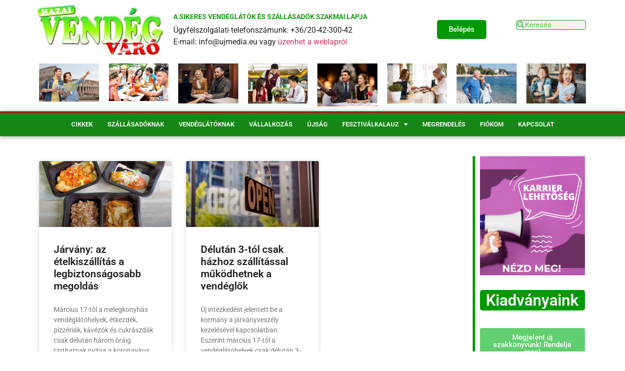

--- FILE ---
content_type: text/html; charset=UTF-8
request_url: https://hazaivendegvaro.hu/tag/hazhozszallitas/
body_size: 17151
content:
<!doctype html>
<html dir="ltr" lang="hu" prefix="og: https://ogp.me/ns#">
<head>
	<meta charset="UTF-8">
	<meta name="viewport" content="width=device-width, initial-scale=1">
	<link rel="profile" href="https://gmpg.org/xfn/11">
	<title>házhozszállítás | Hazai Vendégváró</title>

		<!-- All in One SEO 4.9.1 - aioseo.com -->
	<meta name="robots" content="max-image-preview:large" />
	<link rel="canonical" href="https://hazaivendegvaro.hu/tag/hazhozszallitas/" />
	<meta name="generator" content="All in One SEO (AIOSEO) 4.9.1" />
		<script type="application/ld+json" class="aioseo-schema">
			{"@context":"https:\/\/schema.org","@graph":[{"@type":"BreadcrumbList","@id":"https:\/\/hazaivendegvaro.hu\/tag\/hazhozszallitas\/#breadcrumblist","itemListElement":[{"@type":"ListItem","@id":"https:\/\/hazaivendegvaro.hu#listItem","position":1,"name":"Home","item":"https:\/\/hazaivendegvaro.hu","nextItem":{"@type":"ListItem","@id":"https:\/\/hazaivendegvaro.hu\/tag\/hazhozszallitas\/#listItem","name":"h\u00e1zhozsz\u00e1ll\u00edt\u00e1s"}},{"@type":"ListItem","@id":"https:\/\/hazaivendegvaro.hu\/tag\/hazhozszallitas\/#listItem","position":2,"name":"h\u00e1zhozsz\u00e1ll\u00edt\u00e1s","previousItem":{"@type":"ListItem","@id":"https:\/\/hazaivendegvaro.hu#listItem","name":"Home"}}]},{"@type":"CollectionPage","@id":"https:\/\/hazaivendegvaro.hu\/tag\/hazhozszallitas\/#collectionpage","url":"https:\/\/hazaivendegvaro.hu\/tag\/hazhozszallitas\/","name":"h\u00e1zhozsz\u00e1ll\u00edt\u00e1s | Hazai Vend\u00e9gv\u00e1r\u00f3","inLanguage":"hu-HU","isPartOf":{"@id":"https:\/\/hazaivendegvaro.hu\/#website"},"breadcrumb":{"@id":"https:\/\/hazaivendegvaro.hu\/tag\/hazhozszallitas\/#breadcrumblist"}},{"@type":"Organization","@id":"https:\/\/hazaivendegvaro.hu\/#organization","name":"Hazai Vend\u00e9gv\u00e1r\u00f3","description":"...a Hazai Vend\u00e9gv\u00e1r\u00f3 Magazin hivatalos honlapja...","url":"https:\/\/hazaivendegvaro.hu\/"},{"@type":"WebSite","@id":"https:\/\/hazaivendegvaro.hu\/#website","url":"https:\/\/hazaivendegvaro.hu\/","name":"Hazai Vend\u00e9gv\u00e1r\u00f3","description":"...a Hazai Vend\u00e9gv\u00e1r\u00f3 Magazin hivatalos honlapja...","inLanguage":"hu-HU","publisher":{"@id":"https:\/\/hazaivendegvaro.hu\/#organization"}}]}
		</script>
		<!-- All in One SEO -->

<meta name="dlm-version" content="5.1.6"><link rel='dns-prefetch' href='//www.googletagmanager.com' />
<link rel="alternate" type="application/rss+xml" title="Hazai Vendégváró &raquo; hírcsatorna" href="https://hazaivendegvaro.hu/feed/" />
<link rel="alternate" type="application/rss+xml" title="Hazai Vendégváró &raquo; hozzászólás hírcsatorna" href="https://hazaivendegvaro.hu/comments/feed/" />
<link rel="alternate" type="application/rss+xml" title="Hazai Vendégváró &raquo; házhozszállítás címke hírcsatorna" href="https://hazaivendegvaro.hu/tag/hazhozszallitas/feed/" />
<style id='wp-img-auto-sizes-contain-inline-css'>
img:is([sizes=auto i],[sizes^="auto," i]){contain-intrinsic-size:3000px 1500px}
/*# sourceURL=wp-img-auto-sizes-contain-inline-css */
</style>
<link rel='stylesheet' id='fluentform-elementor-widget-css' href='https://hazaivendegvaro.hu/wp-content/plugins/fluentform/assets/css/fluent-forms-elementor-widget.css?ver=6.1.10' media='all' />
<style id='wp-emoji-styles-inline-css'>

	img.wp-smiley, img.emoji {
		display: inline !important;
		border: none !important;
		box-shadow: none !important;
		height: 1em !important;
		width: 1em !important;
		margin: 0 0.07em !important;
		vertical-align: -0.1em !important;
		background: none !important;
		padding: 0 !important;
	}
/*# sourceURL=wp-emoji-styles-inline-css */
</style>
<link rel='stylesheet' id='wp-block-library-css' href='https://hazaivendegvaro.hu/wp-includes/css/dist/block-library/style.min.css?ver=7bc3c76644a6924f40f3fe286d405820' media='all' />
<style id='wp-block-list-inline-css'>
ol,ul{box-sizing:border-box}:root :where(.wp-block-list.has-background){padding:1.25em 2.375em}
/*# sourceURL=https://hazaivendegvaro.hu/wp-includes/blocks/list/style.min.css */
</style>
<style id='wp-block-paragraph-inline-css'>
.is-small-text{font-size:.875em}.is-regular-text{font-size:1em}.is-large-text{font-size:2.25em}.is-larger-text{font-size:3em}.has-drop-cap:not(:focus):first-letter{float:left;font-size:8.4em;font-style:normal;font-weight:100;line-height:.68;margin:.05em .1em 0 0;text-transform:uppercase}body.rtl .has-drop-cap:not(:focus):first-letter{float:none;margin-left:.1em}p.has-drop-cap.has-background{overflow:hidden}:root :where(p.has-background){padding:1.25em 2.375em}:where(p.has-text-color:not(.has-link-color)) a{color:inherit}p.has-text-align-left[style*="writing-mode:vertical-lr"],p.has-text-align-right[style*="writing-mode:vertical-rl"]{rotate:180deg}
/*# sourceURL=https://hazaivendegvaro.hu/wp-includes/blocks/paragraph/style.min.css */
</style>
<link rel='stylesheet' id='wc-blocks-style-css' href='https://hazaivendegvaro.hu/wp-content/plugins/woocommerce/assets/client/blocks/wc-blocks.css?ver=wc-10.3.7' media='all' />
<style id='global-styles-inline-css'>
:root{--wp--preset--aspect-ratio--square: 1;--wp--preset--aspect-ratio--4-3: 4/3;--wp--preset--aspect-ratio--3-4: 3/4;--wp--preset--aspect-ratio--3-2: 3/2;--wp--preset--aspect-ratio--2-3: 2/3;--wp--preset--aspect-ratio--16-9: 16/9;--wp--preset--aspect-ratio--9-16: 9/16;--wp--preset--color--black: #000000;--wp--preset--color--cyan-bluish-gray: #abb8c3;--wp--preset--color--white: #ffffff;--wp--preset--color--pale-pink: #f78da7;--wp--preset--color--vivid-red: #cf2e2e;--wp--preset--color--luminous-vivid-orange: #ff6900;--wp--preset--color--luminous-vivid-amber: #fcb900;--wp--preset--color--light-green-cyan: #7bdcb5;--wp--preset--color--vivid-green-cyan: #00d084;--wp--preset--color--pale-cyan-blue: #8ed1fc;--wp--preset--color--vivid-cyan-blue: #0693e3;--wp--preset--color--vivid-purple: #9b51e0;--wp--preset--gradient--vivid-cyan-blue-to-vivid-purple: linear-gradient(135deg,rgb(6,147,227) 0%,rgb(155,81,224) 100%);--wp--preset--gradient--light-green-cyan-to-vivid-green-cyan: linear-gradient(135deg,rgb(122,220,180) 0%,rgb(0,208,130) 100%);--wp--preset--gradient--luminous-vivid-amber-to-luminous-vivid-orange: linear-gradient(135deg,rgb(252,185,0) 0%,rgb(255,105,0) 100%);--wp--preset--gradient--luminous-vivid-orange-to-vivid-red: linear-gradient(135deg,rgb(255,105,0) 0%,rgb(207,46,46) 100%);--wp--preset--gradient--very-light-gray-to-cyan-bluish-gray: linear-gradient(135deg,rgb(238,238,238) 0%,rgb(169,184,195) 100%);--wp--preset--gradient--cool-to-warm-spectrum: linear-gradient(135deg,rgb(74,234,220) 0%,rgb(151,120,209) 20%,rgb(207,42,186) 40%,rgb(238,44,130) 60%,rgb(251,105,98) 80%,rgb(254,248,76) 100%);--wp--preset--gradient--blush-light-purple: linear-gradient(135deg,rgb(255,206,236) 0%,rgb(152,150,240) 100%);--wp--preset--gradient--blush-bordeaux: linear-gradient(135deg,rgb(254,205,165) 0%,rgb(254,45,45) 50%,rgb(107,0,62) 100%);--wp--preset--gradient--luminous-dusk: linear-gradient(135deg,rgb(255,203,112) 0%,rgb(199,81,192) 50%,rgb(65,88,208) 100%);--wp--preset--gradient--pale-ocean: linear-gradient(135deg,rgb(255,245,203) 0%,rgb(182,227,212) 50%,rgb(51,167,181) 100%);--wp--preset--gradient--electric-grass: linear-gradient(135deg,rgb(202,248,128) 0%,rgb(113,206,126) 100%);--wp--preset--gradient--midnight: linear-gradient(135deg,rgb(2,3,129) 0%,rgb(40,116,252) 100%);--wp--preset--font-size--small: 13px;--wp--preset--font-size--medium: 20px;--wp--preset--font-size--large: 36px;--wp--preset--font-size--x-large: 42px;--wp--preset--spacing--20: 0.44rem;--wp--preset--spacing--30: 0.67rem;--wp--preset--spacing--40: 1rem;--wp--preset--spacing--50: 1.5rem;--wp--preset--spacing--60: 2.25rem;--wp--preset--spacing--70: 3.38rem;--wp--preset--spacing--80: 5.06rem;--wp--preset--shadow--natural: 6px 6px 9px rgba(0, 0, 0, 0.2);--wp--preset--shadow--deep: 12px 12px 50px rgba(0, 0, 0, 0.4);--wp--preset--shadow--sharp: 6px 6px 0px rgba(0, 0, 0, 0.2);--wp--preset--shadow--outlined: 6px 6px 0px -3px rgb(255, 255, 255), 6px 6px rgb(0, 0, 0);--wp--preset--shadow--crisp: 6px 6px 0px rgb(0, 0, 0);}:root { --wp--style--global--content-size: 800px;--wp--style--global--wide-size: 1200px; }:where(body) { margin: 0; }.wp-site-blocks > .alignleft { float: left; margin-right: 2em; }.wp-site-blocks > .alignright { float: right; margin-left: 2em; }.wp-site-blocks > .aligncenter { justify-content: center; margin-left: auto; margin-right: auto; }:where(.wp-site-blocks) > * { margin-block-start: 24px; margin-block-end: 0; }:where(.wp-site-blocks) > :first-child { margin-block-start: 0; }:where(.wp-site-blocks) > :last-child { margin-block-end: 0; }:root { --wp--style--block-gap: 24px; }:root :where(.is-layout-flow) > :first-child{margin-block-start: 0;}:root :where(.is-layout-flow) > :last-child{margin-block-end: 0;}:root :where(.is-layout-flow) > *{margin-block-start: 24px;margin-block-end: 0;}:root :where(.is-layout-constrained) > :first-child{margin-block-start: 0;}:root :where(.is-layout-constrained) > :last-child{margin-block-end: 0;}:root :where(.is-layout-constrained) > *{margin-block-start: 24px;margin-block-end: 0;}:root :where(.is-layout-flex){gap: 24px;}:root :where(.is-layout-grid){gap: 24px;}.is-layout-flow > .alignleft{float: left;margin-inline-start: 0;margin-inline-end: 2em;}.is-layout-flow > .alignright{float: right;margin-inline-start: 2em;margin-inline-end: 0;}.is-layout-flow > .aligncenter{margin-left: auto !important;margin-right: auto !important;}.is-layout-constrained > .alignleft{float: left;margin-inline-start: 0;margin-inline-end: 2em;}.is-layout-constrained > .alignright{float: right;margin-inline-start: 2em;margin-inline-end: 0;}.is-layout-constrained > .aligncenter{margin-left: auto !important;margin-right: auto !important;}.is-layout-constrained > :where(:not(.alignleft):not(.alignright):not(.alignfull)){max-width: var(--wp--style--global--content-size);margin-left: auto !important;margin-right: auto !important;}.is-layout-constrained > .alignwide{max-width: var(--wp--style--global--wide-size);}body .is-layout-flex{display: flex;}.is-layout-flex{flex-wrap: wrap;align-items: center;}.is-layout-flex > :is(*, div){margin: 0;}body .is-layout-grid{display: grid;}.is-layout-grid > :is(*, div){margin: 0;}body{padding-top: 0px;padding-right: 0px;padding-bottom: 0px;padding-left: 0px;}a:where(:not(.wp-element-button)){text-decoration: underline;}:root :where(.wp-element-button, .wp-block-button__link){background-color: #32373c;border-width: 0;color: #fff;font-family: inherit;font-size: inherit;font-style: inherit;font-weight: inherit;letter-spacing: inherit;line-height: inherit;padding-top: calc(0.667em + 2px);padding-right: calc(1.333em + 2px);padding-bottom: calc(0.667em + 2px);padding-left: calc(1.333em + 2px);text-decoration: none;text-transform: inherit;}.has-black-color{color: var(--wp--preset--color--black) !important;}.has-cyan-bluish-gray-color{color: var(--wp--preset--color--cyan-bluish-gray) !important;}.has-white-color{color: var(--wp--preset--color--white) !important;}.has-pale-pink-color{color: var(--wp--preset--color--pale-pink) !important;}.has-vivid-red-color{color: var(--wp--preset--color--vivid-red) !important;}.has-luminous-vivid-orange-color{color: var(--wp--preset--color--luminous-vivid-orange) !important;}.has-luminous-vivid-amber-color{color: var(--wp--preset--color--luminous-vivid-amber) !important;}.has-light-green-cyan-color{color: var(--wp--preset--color--light-green-cyan) !important;}.has-vivid-green-cyan-color{color: var(--wp--preset--color--vivid-green-cyan) !important;}.has-pale-cyan-blue-color{color: var(--wp--preset--color--pale-cyan-blue) !important;}.has-vivid-cyan-blue-color{color: var(--wp--preset--color--vivid-cyan-blue) !important;}.has-vivid-purple-color{color: var(--wp--preset--color--vivid-purple) !important;}.has-black-background-color{background-color: var(--wp--preset--color--black) !important;}.has-cyan-bluish-gray-background-color{background-color: var(--wp--preset--color--cyan-bluish-gray) !important;}.has-white-background-color{background-color: var(--wp--preset--color--white) !important;}.has-pale-pink-background-color{background-color: var(--wp--preset--color--pale-pink) !important;}.has-vivid-red-background-color{background-color: var(--wp--preset--color--vivid-red) !important;}.has-luminous-vivid-orange-background-color{background-color: var(--wp--preset--color--luminous-vivid-orange) !important;}.has-luminous-vivid-amber-background-color{background-color: var(--wp--preset--color--luminous-vivid-amber) !important;}.has-light-green-cyan-background-color{background-color: var(--wp--preset--color--light-green-cyan) !important;}.has-vivid-green-cyan-background-color{background-color: var(--wp--preset--color--vivid-green-cyan) !important;}.has-pale-cyan-blue-background-color{background-color: var(--wp--preset--color--pale-cyan-blue) !important;}.has-vivid-cyan-blue-background-color{background-color: var(--wp--preset--color--vivid-cyan-blue) !important;}.has-vivid-purple-background-color{background-color: var(--wp--preset--color--vivid-purple) !important;}.has-black-border-color{border-color: var(--wp--preset--color--black) !important;}.has-cyan-bluish-gray-border-color{border-color: var(--wp--preset--color--cyan-bluish-gray) !important;}.has-white-border-color{border-color: var(--wp--preset--color--white) !important;}.has-pale-pink-border-color{border-color: var(--wp--preset--color--pale-pink) !important;}.has-vivid-red-border-color{border-color: var(--wp--preset--color--vivid-red) !important;}.has-luminous-vivid-orange-border-color{border-color: var(--wp--preset--color--luminous-vivid-orange) !important;}.has-luminous-vivid-amber-border-color{border-color: var(--wp--preset--color--luminous-vivid-amber) !important;}.has-light-green-cyan-border-color{border-color: var(--wp--preset--color--light-green-cyan) !important;}.has-vivid-green-cyan-border-color{border-color: var(--wp--preset--color--vivid-green-cyan) !important;}.has-pale-cyan-blue-border-color{border-color: var(--wp--preset--color--pale-cyan-blue) !important;}.has-vivid-cyan-blue-border-color{border-color: var(--wp--preset--color--vivid-cyan-blue) !important;}.has-vivid-purple-border-color{border-color: var(--wp--preset--color--vivid-purple) !important;}.has-vivid-cyan-blue-to-vivid-purple-gradient-background{background: var(--wp--preset--gradient--vivid-cyan-blue-to-vivid-purple) !important;}.has-light-green-cyan-to-vivid-green-cyan-gradient-background{background: var(--wp--preset--gradient--light-green-cyan-to-vivid-green-cyan) !important;}.has-luminous-vivid-amber-to-luminous-vivid-orange-gradient-background{background: var(--wp--preset--gradient--luminous-vivid-amber-to-luminous-vivid-orange) !important;}.has-luminous-vivid-orange-to-vivid-red-gradient-background{background: var(--wp--preset--gradient--luminous-vivid-orange-to-vivid-red) !important;}.has-very-light-gray-to-cyan-bluish-gray-gradient-background{background: var(--wp--preset--gradient--very-light-gray-to-cyan-bluish-gray) !important;}.has-cool-to-warm-spectrum-gradient-background{background: var(--wp--preset--gradient--cool-to-warm-spectrum) !important;}.has-blush-light-purple-gradient-background{background: var(--wp--preset--gradient--blush-light-purple) !important;}.has-blush-bordeaux-gradient-background{background: var(--wp--preset--gradient--blush-bordeaux) !important;}.has-luminous-dusk-gradient-background{background: var(--wp--preset--gradient--luminous-dusk) !important;}.has-pale-ocean-gradient-background{background: var(--wp--preset--gradient--pale-ocean) !important;}.has-electric-grass-gradient-background{background: var(--wp--preset--gradient--electric-grass) !important;}.has-midnight-gradient-background{background: var(--wp--preset--gradient--midnight) !important;}.has-small-font-size{font-size: var(--wp--preset--font-size--small) !important;}.has-medium-font-size{font-size: var(--wp--preset--font-size--medium) !important;}.has-large-font-size{font-size: var(--wp--preset--font-size--large) !important;}.has-x-large-font-size{font-size: var(--wp--preset--font-size--x-large) !important;}
/*# sourceURL=global-styles-inline-css */
</style>

<link rel='stylesheet' id='woocommerce-layout-css' href='https://hazaivendegvaro.hu/wp-content/plugins/woocommerce/assets/css/woocommerce-layout.css?ver=10.3.7' media='all' />
<link rel='stylesheet' id='woocommerce-smallscreen-css' href='https://hazaivendegvaro.hu/wp-content/plugins/woocommerce/assets/css/woocommerce-smallscreen.css?ver=10.3.7' media='only screen and (max-width: 768px)' />
<link rel='stylesheet' id='woocommerce-general-css' href='https://hazaivendegvaro.hu/wp-content/plugins/woocommerce/assets/css/woocommerce.css?ver=10.3.7' media='all' />
<style id='woocommerce-inline-inline-css'>
.woocommerce form .form-row .required { visibility: visible; }
/*# sourceURL=woocommerce-inline-inline-css */
</style>
<link rel='stylesheet' id='related-frontend-css-css' href='https://hazaivendegvaro.hu/wp-content/plugins/related/css/frontend-style.css?ver=3.5.0' media='all' />
<link rel='stylesheet' id='brands-styles-css' href='https://hazaivendegvaro.hu/wp-content/plugins/woocommerce/assets/css/brands.css?ver=10.3.7' media='all' />
<link rel='stylesheet' id='wcsatt-css-css' href='https://hazaivendegvaro.hu/wp-content/plugins/woocommerce-all-products-for-subscriptions/assets/css/frontend/woocommerce.css?ver=6.0.2' media='all' />
<link rel='stylesheet' id='wc-memberships-frontend-css' href='https://hazaivendegvaro.hu/wp-content/plugins/woocommerce-memberships/assets/css/frontend/wc-memberships-frontend.min.css?ver=1.27.3' media='all' />
<link rel='stylesheet' id='hello-elementor-css' href='https://hazaivendegvaro.hu/wp-content/themes/hello-elementor/assets/css/reset.css?ver=3.4.5' media='all' />
<link rel='stylesheet' id='hello-elementor-theme-style-css' href='https://hazaivendegvaro.hu/wp-content/themes/hello-elementor/assets/css/theme.css?ver=3.4.5' media='all' />
<link rel='stylesheet' id='hello-elementor-header-footer-css' href='https://hazaivendegvaro.hu/wp-content/themes/hello-elementor/assets/css/header-footer.css?ver=3.4.5' media='all' />
<link rel='stylesheet' id='elementor-frontend-css' href='https://hazaivendegvaro.hu/wp-content/plugins/elementor/assets/css/frontend.min.css?ver=3.33.2' media='all' />
<link rel='stylesheet' id='widget-image-css' href='https://hazaivendegvaro.hu/wp-content/plugins/elementor/assets/css/widget-image.min.css?ver=3.33.2' media='all' />
<link rel='stylesheet' id='widget-heading-css' href='https://hazaivendegvaro.hu/wp-content/plugins/elementor/assets/css/widget-heading.min.css?ver=3.33.2' media='all' />
<link rel='stylesheet' id='widget-search-form-css' href='https://hazaivendegvaro.hu/wp-content/plugins/elementor-pro/assets/css/widget-search-form.min.css?ver=3.33.1' media='all' />
<link rel='stylesheet' id='elementor-icons-shared-0-css' href='https://hazaivendegvaro.hu/wp-content/plugins/elementor/assets/lib/font-awesome/css/fontawesome.min.css?ver=5.15.3' media='all' />
<link rel='stylesheet' id='elementor-icons-fa-solid-css' href='https://hazaivendegvaro.hu/wp-content/plugins/elementor/assets/lib/font-awesome/css/solid.min.css?ver=5.15.3' media='all' />
<link rel='stylesheet' id='widget-nav-menu-css' href='https://hazaivendegvaro.hu/wp-content/plugins/elementor-pro/assets/css/widget-nav-menu.min.css?ver=3.33.1' media='all' />
<link rel='stylesheet' id='e-sticky-css' href='https://hazaivendegvaro.hu/wp-content/plugins/elementor-pro/assets/css/modules/sticky.min.css?ver=3.33.1' media='all' />
<link rel='stylesheet' id='widget-icon-list-css' href='https://hazaivendegvaro.hu/wp-content/plugins/elementor/assets/css/widget-icon-list.min.css?ver=3.33.2' media='all' />
<link rel='stylesheet' id='widget-form-css' href='https://hazaivendegvaro.hu/wp-content/plugins/elementor-pro/assets/css/widget-form.min.css?ver=3.33.1' media='all' />
<link rel='stylesheet' id='widget-posts-css' href='https://hazaivendegvaro.hu/wp-content/plugins/elementor-pro/assets/css/widget-posts.min.css?ver=3.33.1' media='all' />
<link rel='stylesheet' id='widget-spacer-css' href='https://hazaivendegvaro.hu/wp-content/plugins/elementor/assets/css/widget-spacer.min.css?ver=3.33.2' media='all' />
<link rel='stylesheet' id='elementor-icons-css' href='https://hazaivendegvaro.hu/wp-content/plugins/elementor/assets/lib/eicons/css/elementor-icons.min.css?ver=5.44.0' media='all' />
<link rel='stylesheet' id='elementor-post-745-css' href='https://hazaivendegvaro.hu/wp-content/uploads/elementor/css/post-745.css?ver=1767850469' media='all' />
<link rel='stylesheet' id='wpdt-elementor-widget-font-css' href='https://hazaivendegvaro.hu/wp-content/plugins/wpdatatables/integrations/page_builders/elementor/css/style.css?ver=6.3.3.13' media='all' />
<link rel='stylesheet' id='elementor-post-753-css' href='https://hazaivendegvaro.hu/wp-content/uploads/elementor/css/post-753.css?ver=1767850470' media='all' />
<link rel='stylesheet' id='elementor-post-755-css' href='https://hazaivendegvaro.hu/wp-content/uploads/elementor/css/post-755.css?ver=1767850470' media='all' />
<link rel='stylesheet' id='elementor-post-757-css' href='https://hazaivendegvaro.hu/wp-content/uploads/elementor/css/post-757.css?ver=1767850936' media='all' />
<link rel='stylesheet' id='elementor-gf-local-roboto-css' href='https://hazaivendegvaro.hu/wp-content/uploads/elementor/google-fonts/css/roboto.css?ver=1745497410' media='all' />
<link rel='stylesheet' id='elementor-gf-local-robotoslab-css' href='https://hazaivendegvaro.hu/wp-content/uploads/elementor/google-fonts/css/robotoslab.css?ver=1745497412' media='all' />
<link rel='stylesheet' id='elementor-gf-local-poppins-css' href='https://hazaivendegvaro.hu/wp-content/uploads/elementor/google-fonts/css/poppins.css?ver=1745497414' media='all' />
<link rel='stylesheet' id='elementor-gf-local-nanumgothic-css' href='https://hazaivendegvaro.hu/wp-content/uploads/elementor/google-fonts/css/nanumgothic.css?ver=1745497435' media='all' />
<script src="https://hazaivendegvaro.hu/wp-includes/js/jquery/jquery.min.js?ver=3.7.1" id="jquery-core-js"></script>
<script src="https://hazaivendegvaro.hu/wp-includes/js/jquery/jquery-migrate.min.js?ver=3.4.1" id="jquery-migrate-js"></script>
<script src="https://hazaivendegvaro.hu/wp-content/plugins/woocommerce/assets/js/jquery-blockui/jquery.blockUI.min.js?ver=2.7.0-wc.10.3.7" id="wc-jquery-blockui-js" defer data-wp-strategy="defer"></script>
<script id="wc-add-to-cart-js-extra">
var wc_add_to_cart_params = {"ajax_url":"/wp-admin/admin-ajax.php","wc_ajax_url":"/?wc-ajax=%%endpoint%%","i18n_view_cart":"Kos\u00e1r","cart_url":"https://hazaivendegvaro.hu/kosar/","is_cart":"","cart_redirect_after_add":"yes"};
//# sourceURL=wc-add-to-cart-js-extra
</script>
<script src="https://hazaivendegvaro.hu/wp-content/plugins/woocommerce/assets/js/frontend/add-to-cart.min.js?ver=10.3.7" id="wc-add-to-cart-js" defer data-wp-strategy="defer"></script>
<script src="https://hazaivendegvaro.hu/wp-content/plugins/woocommerce/assets/js/js-cookie/js.cookie.min.js?ver=2.1.4-wc.10.3.7" id="wc-js-cookie-js" defer data-wp-strategy="defer"></script>
<script id="woocommerce-js-extra">
var woocommerce_params = {"ajax_url":"/wp-admin/admin-ajax.php","wc_ajax_url":"/?wc-ajax=%%endpoint%%","i18n_password_show":"Jelsz\u00f3 megjelen\u00edt\u00e9se","i18n_password_hide":"Jelsz\u00f3 elrejt\u00e9se"};
//# sourceURL=woocommerce-js-extra
</script>
<script src="https://hazaivendegvaro.hu/wp-content/plugins/woocommerce/assets/js/frontend/woocommerce.min.js?ver=10.3.7" id="woocommerce-js" defer data-wp-strategy="defer"></script>

<!-- Google tag (gtag.js) snippet added by Site Kit -->
<!-- Google Analytics snippet added by Site Kit -->
<script src="https://www.googletagmanager.com/gtag/js?id=GT-K8GZMZ8" id="google_gtagjs-js" async></script>
<script id="google_gtagjs-js-after">
window.dataLayer = window.dataLayer || [];function gtag(){dataLayer.push(arguments);}
gtag("set","linker",{"domains":["hazaivendegvaro.hu"]});
gtag("js", new Date());
gtag("set", "developer_id.dZTNiMT", true);
gtag("config", "GT-K8GZMZ8");
//# sourceURL=google_gtagjs-js-after
</script>
<link rel="https://api.w.org/" href="https://hazaivendegvaro.hu/wp-json/" /><link rel="alternate" title="JSON" type="application/json" href="https://hazaivendegvaro.hu/wp-json/wp/v2/tags/41" /><link rel="EditURI" type="application/rsd+xml" title="RSD" href="https://hazaivendegvaro.hu/xmlrpc.php?rsd" />
<meta name="generator" content="Site Kit by Google 1.167.0" />	<noscript><style>.woocommerce-product-gallery{ opacity: 1 !important; }</style></noscript>
	<meta name="generator" content="Elementor 3.33.2; features: additional_custom_breakpoints; settings: css_print_method-external, google_font-enabled, font_display-auto">
<script type="text/javascript">
    (function(c,l,a,r,i,t,y){
        c[a]=c[a]||function(){(c[a].q=c[a].q||[]).push(arguments)};
        t=l.createElement(r);t.async=1;t.src="https://www.clarity.ms/tag/"+i;
        y=l.getElementsByTagName(r)[0];y.parentNode.insertBefore(t,y);
    })(window, document, "clarity", "script", "icyng7hv9p");
</script>
			<style>
				.e-con.e-parent:nth-of-type(n+4):not(.e-lazyloaded):not(.e-no-lazyload),
				.e-con.e-parent:nth-of-type(n+4):not(.e-lazyloaded):not(.e-no-lazyload) * {
					background-image: none !important;
				}
				@media screen and (max-height: 1024px) {
					.e-con.e-parent:nth-of-type(n+3):not(.e-lazyloaded):not(.e-no-lazyload),
					.e-con.e-parent:nth-of-type(n+3):not(.e-lazyloaded):not(.e-no-lazyload) * {
						background-image: none !important;
					}
				}
				@media screen and (max-height: 640px) {
					.e-con.e-parent:nth-of-type(n+2):not(.e-lazyloaded):not(.e-no-lazyload),
					.e-con.e-parent:nth-of-type(n+2):not(.e-lazyloaded):not(.e-no-lazyload) * {
						background-image: none !important;
					}
				}
			</style>
			<link rel="icon" href="https://hazaivendegvaro.hu/wp-content/uploads/2019/11/cropped-logo12_med-32x32.png" sizes="32x32" />
<link rel="icon" href="https://hazaivendegvaro.hu/wp-content/uploads/2019/11/cropped-logo12_med-192x192.png" sizes="192x192" />
<link rel="apple-touch-icon" href="https://hazaivendegvaro.hu/wp-content/uploads/2019/11/cropped-logo12_med-180x180.png" />
<meta name="msapplication-TileImage" content="https://hazaivendegvaro.hu/wp-content/uploads/2019/11/cropped-logo12_med-270x270.png" />
</head>
<body data-rsssl=1 class="archive tag tag-hazhozszallitas tag-41 wp-embed-responsive wp-theme-hello-elementor theme-hello-elementor woocommerce-no-js hello-elementor-default elementor-page-757 elementor-default elementor-template-full-width elementor-kit-745">


<a class="skip-link screen-reader-text" href="#content">Ugrás a tartalomhoz</a>

		<header data-elementor-type="header" data-elementor-id="753" class="elementor elementor-753 elementor-location-header" data-elementor-post-type="elementor_library">
					<section class="elementor-section elementor-top-section elementor-element elementor-element-2f6803ba elementor-section-height-min-height elementor-section-content-middle elementor-section-boxed elementor-section-height-default elementor-section-items-middle" data-id="2f6803ba" data-element_type="section" data-settings="{&quot;background_background&quot;:&quot;classic&quot;}">
						<div class="elementor-container elementor-column-gap-no">
					<div class="elementor-column elementor-col-25 elementor-top-column elementor-element elementor-element-48eca02d" data-id="48eca02d" data-element_type="column" data-settings="{&quot;background_background&quot;:&quot;classic&quot;}">
			<div class="elementor-widget-wrap elementor-element-populated">
						<div class="elementor-element elementor-element-51d70ea1 elementor-widget elementor-widget-image" data-id="51d70ea1" data-element_type="widget" data-widget_type="image.default">
				<div class="elementor-widget-container">
																<a href="https://hazaivendegvaro.hu/">
							<img src="https://hazaivendegvaro.hu/wp-content/uploads/elementor/thumbs/vendegvaro-1-ppkhzr13meyyykam4nl7hzxxfouowtbstucsls09hc.jpg" title="vendegvaro" alt="vendegvaro" loading="lazy" />								</a>
															</div>
				</div>
					</div>
		</div>
				<div class="elementor-column elementor-col-25 elementor-top-column elementor-element elementor-element-accc3e9" data-id="accc3e9" data-element_type="column">
			<div class="elementor-widget-wrap elementor-element-populated">
						<div class="elementor-element elementor-element-421bf86f elementor-widget elementor-widget-heading" data-id="421bf86f" data-element_type="widget" data-widget_type="heading.default">
				<div class="elementor-widget-container">
					<h5 class="elementor-heading-title elementor-size-default">A sikeres vendéglátók és szállásadók szakmai lapja</h5>				</div>
				</div>
				<div class="elementor-element elementor-element-ee7dd3a elementor-widget elementor-widget-text-editor" data-id="ee7dd3a" data-element_type="widget" data-widget_type="text-editor.default">
				<div class="elementor-widget-container">
									<p>Ügyfélszolgálati telefonszámunk: +36/20-42-300-42<br />E-mail: info@ujmedia.eu vagy <a href="/kapcsolat/">üzenhet a weblapról</a></p>								</div>
				</div>
					</div>
		</div>
				<div class="elementor-column elementor-col-25 elementor-top-column elementor-element elementor-element-2a0729a" data-id="2a0729a" data-element_type="column">
			<div class="elementor-widget-wrap elementor-element-populated">
						<section class="elementor-section elementor-inner-section elementor-element elementor-element-7c288a3 elementor-section-boxed elementor-section-height-default elementor-section-height-default" data-id="7c288a3" data-element_type="section">
						<div class="elementor-container elementor-column-gap-default">
					<div class="elementor-column elementor-col-100 elementor-inner-column elementor-element elementor-element-e2fc32a" data-id="e2fc32a" data-element_type="column">
			<div class="elementor-widget-wrap">
							</div>
		</div>
					</div>
		</section>
					</div>
		</div>
				<div class="elementor-column elementor-col-25 elementor-top-column elementor-element elementor-element-de83e44" data-id="de83e44" data-element_type="column">
			<div class="elementor-widget-wrap elementor-element-populated">
						<section class="elementor-section elementor-inner-section elementor-element elementor-element-39addc8 elementor-section-boxed elementor-section-height-default elementor-section-height-default" data-id="39addc8" data-element_type="section">
						<div class="elementor-container elementor-column-gap-default">
					<div class="elementor-column elementor-col-50 elementor-inner-column elementor-element elementor-element-fa5a4f7" data-id="fa5a4f7" data-element_type="column">
			<div class="elementor-widget-wrap elementor-element-populated">
						<div class="elementor-element elementor-element-384a581 elementor-align-left elementor-widget__width-inherit elementor-widget elementor-widget-button" data-id="384a581" data-element_type="widget" data-widget_type="button.default">
				<div class="elementor-widget-container">
									<div class="elementor-button-wrapper">
					<a class="elementor-button elementor-button-link elementor-size-sm" href="/belepes/">
						<span class="elementor-button-content-wrapper">
									<span class="elementor-button-text">Belépés</span>
					</span>
					</a>
				</div>
								</div>
				</div>
					</div>
		</div>
				<div class="elementor-column elementor-col-50 elementor-inner-column elementor-element elementor-element-05d53c6" data-id="05d53c6" data-element_type="column">
			<div class="elementor-widget-wrap elementor-element-populated">
						<div class="elementor-element elementor-element-38224b1 elementor-search-form--skin-minimal elementor-widget elementor-widget-search-form" data-id="38224b1" data-element_type="widget" data-settings="{&quot;skin&quot;:&quot;minimal&quot;}" data-widget_type="search-form.default">
				<div class="elementor-widget-container">
							<search role="search">
			<form class="elementor-search-form" action="https://hazaivendegvaro.hu" method="get">
												<div class="elementor-search-form__container">
					<label class="elementor-screen-only" for="elementor-search-form-38224b1">Keresés</label>

											<div class="elementor-search-form__icon">
							<i aria-hidden="true" class="fas fa-search"></i>							<span class="elementor-screen-only">Keresés</span>
						</div>
					
					<input id="elementor-search-form-38224b1" placeholder="Keresés" class="elementor-search-form__input" type="search" name="s" value="">
					
					
									</div>
			</form>
		</search>
						</div>
				</div>
					</div>
		</div>
					</div>
		</section>
					</div>
		</div>
					</div>
		</section>
				<section class="elementor-section elementor-top-section elementor-element elementor-element-dfc736e elementor-hidden-tablet elementor-hidden-mobile elementor-section-boxed elementor-section-height-default elementor-section-height-default" data-id="dfc736e" data-element_type="section">
						<div class="elementor-container elementor-column-gap-default">
					<div class="elementor-column elementor-col-12 elementor-top-column elementor-element elementor-element-44df025" data-id="44df025" data-element_type="column">
			<div class="elementor-widget-wrap elementor-element-populated">
						<div class="elementor-element elementor-element-7fe4a17 elementor-widget elementor-widget-image" data-id="7fe4a17" data-element_type="widget" data-widget_type="image.default">
				<div class="elementor-widget-container">
															<img src="https://hazaivendegvaro.hu/wp-content/uploads/elementor/thumbs/bigstock-travel-tourism-and-vacation-c-305774461-pmd2wg8ciqpku6dtjg8cptmr9hwccbzud8xzjcnnr4.jpg" title="" alt="" loading="lazy" />															</div>
				</div>
					</div>
		</div>
				<div class="elementor-column elementor-col-12 elementor-top-column elementor-element elementor-element-935babd" data-id="935babd" data-element_type="column">
			<div class="elementor-widget-wrap elementor-element-populated">
						<div class="elementor-element elementor-element-3144c47 elementor-widget elementor-widget-image" data-id="3144c47" data-element_type="widget" data-widget_type="image.default">
				<div class="elementor-widget-container">
															<img src="https://hazaivendegvaro.hu/wp-content/uploads/elementor/thumbs/vendegek-ppkh0z02r3d1dyt97me58rvy6g9s3z9c1pe1d7knpc.jpg" title="" alt="" loading="lazy" />															</div>
				</div>
					</div>
		</div>
				<div class="elementor-column elementor-col-12 elementor-top-column elementor-element elementor-element-92a40db" data-id="92a40db" data-element_type="column">
			<div class="elementor-widget-wrap elementor-element-populated">
						<div class="elementor-element elementor-element-4169939 elementor-widget elementor-widget-image" data-id="4169939" data-element_type="widget" data-widget_type="image.default">
				<div class="elementor-widget-container">
															<img src="https://hazaivendegvaro.hu/wp-content/uploads/elementor/thumbs/bigstock-222522103-ph4vu72tl6wtjo0lecy2gpgt0l2bsmyax68yn4yl8g.jpg" title="" alt="" loading="lazy" />															</div>
				</div>
					</div>
		</div>
				<div class="elementor-column elementor-col-12 elementor-top-column elementor-element elementor-element-8bd8e5a" data-id="8bd8e5a" data-element_type="column">
			<div class="elementor-widget-wrap elementor-element-populated">
						<div class="elementor-element elementor-element-8829289 elementor-widget elementor-widget-image" data-id="8829289" data-element_type="widget" data-widget_type="image.default">
				<div class="elementor-widget-container">
															<img src="https://hazaivendegvaro.hu/wp-content/uploads/elementor/thumbs/bigstock-Asian-Chinese-couple-Man-and-75007780-pmjxlob2ngfqgtwrfeq0podiejh2i7u9f86wgkdl34.jpg" title="" alt="" loading="lazy" />															</div>
				</div>
					</div>
		</div>
				<div class="elementor-column elementor-col-12 elementor-top-column elementor-element elementor-element-7c6b251" data-id="7c6b251" data-element_type="column">
			<div class="elementor-widget-wrap elementor-element-populated">
						<div class="elementor-element elementor-element-778d24d elementor-widget elementor-widget-image" data-id="778d24d" data-element_type="widget" data-widget_type="image.default">
				<div class="elementor-widget-container">
															<img src="https://hazaivendegvaro.hu/wp-content/uploads/elementor/thumbs/bigstock-people-service-and-holidays-c-211953925-pmczraftqrsv46r8bjb9jdn0pjnjo4r655jlm4fwu8.jpg" title="" alt="" loading="lazy" />															</div>
				</div>
					</div>
		</div>
				<div class="elementor-column elementor-col-12 elementor-top-column elementor-element elementor-element-72487c5" data-id="72487c5" data-element_type="column">
			<div class="elementor-widget-wrap elementor-element-populated">
						<div class="elementor-element elementor-element-8c70e65 elementor-widget elementor-widget-image" data-id="8c70e65" data-element_type="widget" data-widget_type="image.default">
				<div class="elementor-widget-container">
															<img src="https://hazaivendegvaro.hu/wp-content/uploads/elementor/thumbs/bigstock-Receptionist-and-businesswoman-337148716-phm8x2ucvjnswlbodcr7a6lq6r7zfpu3g3luqjpnuo.jpg" title="" alt="" loading="lazy" />															</div>
				</div>
					</div>
		</div>
				<div class="elementor-column elementor-col-12 elementor-top-column elementor-element elementor-element-6d56ad5" data-id="6d56ad5" data-element_type="column">
			<div class="elementor-widget-wrap elementor-element-populated">
						<div class="elementor-element elementor-element-101a47d elementor-widget elementor-widget-image" data-id="101a47d" data-element_type="widget" data-widget_type="image.default">
				<div class="elementor-widget-container">
															<img src="https://hazaivendegvaro.hu/wp-content/uploads/elementor/thumbs/bigstock-Senior-Couple-Is-Hugging-And-W-299502619-ph4u5md95jzlcc0746blrzreunmrquh19cqh96ry80.jpg" title="" alt="" loading="lazy" />															</div>
				</div>
					</div>
		</div>
				<div class="elementor-column elementor-col-12 elementor-top-column elementor-element elementor-element-00da631" data-id="00da631" data-element_type="column">
			<div class="elementor-widget-wrap elementor-element-populated">
						<div class="elementor-element elementor-element-3666cc6 elementor-widget elementor-widget-image" data-id="3666cc6" data-element_type="widget" data-widget_type="image.default">
				<div class="elementor-widget-container">
															<img src="https://hazaivendegvaro.hu/wp-content/uploads/elementor/thumbs/bigstock-Two-Funny-Caucasian-Little-Pre-362179234-pgw50asqf7nten4te7xobryogoecqy62nld51lubr4.jpg" title="" alt="" loading="lazy" />															</div>
				</div>
					</div>
		</div>
					</div>
		</section>
				<header class="elementor-section elementor-top-section elementor-element elementor-element-5a584c0b elementor-section-content-middle elementor-section-full_width sticky-header elementor-section-height-default elementor-section-height-default" data-id="5a584c0b" data-element_type="section" data-settings="{&quot;background_background&quot;:&quot;classic&quot;,&quot;sticky&quot;:&quot;top&quot;,&quot;sticky_on&quot;:[&quot;desktop&quot;,&quot;tablet&quot;,&quot;mobile&quot;],&quot;sticky_offset&quot;:0,&quot;sticky_effects_offset&quot;:0,&quot;sticky_anchor_link_offset&quot;:0}">
							<div class="elementor-background-overlay"></div>
							<div class="elementor-container elementor-column-gap-no">
					<div class="elementor-column elementor-col-100 elementor-top-column elementor-element elementor-element-29cbd9a0" data-id="29cbd9a0" data-element_type="column" data-settings="{&quot;background_background&quot;:&quot;classic&quot;}">
			<div class="elementor-widget-wrap elementor-element-populated">
						<div class="elementor-element elementor-element-43566f52 elementor-nav-menu--stretch elementor-nav-menu__align-center elementor-nav-menu--dropdown-tablet elementor-nav-menu__text-align-aside elementor-nav-menu--toggle elementor-nav-menu--burger elementor-widget elementor-widget-nav-menu" data-id="43566f52" data-element_type="widget" data-settings="{&quot;full_width&quot;:&quot;stretch&quot;,&quot;layout&quot;:&quot;horizontal&quot;,&quot;submenu_icon&quot;:{&quot;value&quot;:&quot;&lt;i class=\&quot;fas fa-caret-down\&quot; aria-hidden=\&quot;true\&quot;&gt;&lt;\/i&gt;&quot;,&quot;library&quot;:&quot;fa-solid&quot;},&quot;toggle&quot;:&quot;burger&quot;}" data-widget_type="nav-menu.default">
				<div class="elementor-widget-container">
								<nav aria-label="Menü" class="elementor-nav-menu--main elementor-nav-menu__container elementor-nav-menu--layout-horizontal e--pointer-background e--animation-none">
				<ul id="menu-1-43566f52" class="elementor-nav-menu"><li class="menu-item menu-item-type-custom menu-item-object-custom menu-item-home menu-item-474"><a href="https://hazaivendegvaro.hu/" class="elementor-item">Cikkek</a></li>
<li class="menu-item menu-item-type-taxonomy menu-item-object-category menu-item-272"><a href="https://hazaivendegvaro.hu/category/vendegszoba/" class="elementor-item">Szállásadóknak</a></li>
<li class="menu-item menu-item-type-taxonomy menu-item-object-category menu-item-271"><a href="https://hazaivendegvaro.hu/category/vendeglatas/" class="elementor-item">Vendéglátóknak</a></li>
<li class="menu-item menu-item-type-taxonomy menu-item-object-category menu-item-4107"><a href="https://hazaivendegvaro.hu/category/vallalkozas/" class="elementor-item">Vállalkozás</a></li>
<li class="menu-item menu-item-type-taxonomy menu-item-object-category menu-item-4106"><a href="https://hazaivendegvaro.hu/category/ujsag/" class="elementor-item">Újság</a></li>
<li class="menu-item menu-item-type-taxonomy menu-item-object-category menu-item-has-children menu-item-3722"><a href="https://hazaivendegvaro.hu/category/programok/" class="elementor-item">Fesztiválkalauz</a>
<ul class="sub-menu elementor-nav-menu--dropdown">
	<li class="menu-item menu-item-type-taxonomy menu-item-object-category menu-item-3723"><a href="https://hazaivendegvaro.hu/category/programok/fesztival/" class="elementor-sub-item">Fesztiválok</a></li>
	<li class="menu-item menu-item-type-taxonomy menu-item-object-category menu-item-3727"><a href="https://hazaivendegvaro.hu/category/programok/vasarok/" class="elementor-sub-item">Vásárok, termelői piacok</a></li>
</ul>
</li>
<li class="menu-item menu-item-type-post_type menu-item-object-page menu-item-3269"><a href="https://hazaivendegvaro.hu/uzlet/" class="elementor-item">Megrendelés</a></li>
<li class="menu-item menu-item-type-custom menu-item-object-custom menu-item-1134"><a href="https://hazaivendegvaro.hu/fiokom/" class="elementor-item">Fiókom</a></li>
<li class="menu-item menu-item-type-post_type menu-item-object-page menu-item-162"><a href="https://hazaivendegvaro.hu/kapcsolat/" class="elementor-item">Kapcsolat</a></li>
</ul>			</nav>
					<div class="elementor-menu-toggle" role="button" tabindex="0" aria-label="Menü kapcsoló" aria-expanded="false">
			<i aria-hidden="true" role="presentation" class="elementor-menu-toggle__icon--open eicon-menu-bar"></i><i aria-hidden="true" role="presentation" class="elementor-menu-toggle__icon--close eicon-close"></i>		</div>
					<nav class="elementor-nav-menu--dropdown elementor-nav-menu__container" aria-hidden="true">
				<ul id="menu-2-43566f52" class="elementor-nav-menu"><li class="menu-item menu-item-type-custom menu-item-object-custom menu-item-home menu-item-474"><a href="https://hazaivendegvaro.hu/" class="elementor-item" tabindex="-1">Cikkek</a></li>
<li class="menu-item menu-item-type-taxonomy menu-item-object-category menu-item-272"><a href="https://hazaivendegvaro.hu/category/vendegszoba/" class="elementor-item" tabindex="-1">Szállásadóknak</a></li>
<li class="menu-item menu-item-type-taxonomy menu-item-object-category menu-item-271"><a href="https://hazaivendegvaro.hu/category/vendeglatas/" class="elementor-item" tabindex="-1">Vendéglátóknak</a></li>
<li class="menu-item menu-item-type-taxonomy menu-item-object-category menu-item-4107"><a href="https://hazaivendegvaro.hu/category/vallalkozas/" class="elementor-item" tabindex="-1">Vállalkozás</a></li>
<li class="menu-item menu-item-type-taxonomy menu-item-object-category menu-item-4106"><a href="https://hazaivendegvaro.hu/category/ujsag/" class="elementor-item" tabindex="-1">Újság</a></li>
<li class="menu-item menu-item-type-taxonomy menu-item-object-category menu-item-has-children menu-item-3722"><a href="https://hazaivendegvaro.hu/category/programok/" class="elementor-item" tabindex="-1">Fesztiválkalauz</a>
<ul class="sub-menu elementor-nav-menu--dropdown">
	<li class="menu-item menu-item-type-taxonomy menu-item-object-category menu-item-3723"><a href="https://hazaivendegvaro.hu/category/programok/fesztival/" class="elementor-sub-item" tabindex="-1">Fesztiválok</a></li>
	<li class="menu-item menu-item-type-taxonomy menu-item-object-category menu-item-3727"><a href="https://hazaivendegvaro.hu/category/programok/vasarok/" class="elementor-sub-item" tabindex="-1">Vásárok, termelői piacok</a></li>
</ul>
</li>
<li class="menu-item menu-item-type-post_type menu-item-object-page menu-item-3269"><a href="https://hazaivendegvaro.hu/uzlet/" class="elementor-item" tabindex="-1">Megrendelés</a></li>
<li class="menu-item menu-item-type-custom menu-item-object-custom menu-item-1134"><a href="https://hazaivendegvaro.hu/fiokom/" class="elementor-item" tabindex="-1">Fiókom</a></li>
<li class="menu-item menu-item-type-post_type menu-item-object-page menu-item-162"><a href="https://hazaivendegvaro.hu/kapcsolat/" class="elementor-item" tabindex="-1">Kapcsolat</a></li>
</ul>			</nav>
						</div>
				</div>
					</div>
		</div>
					</div>
		</header>
				<section class="elementor-section elementor-top-section elementor-element elementor-element-ad3fa35 elementor-section-boxed elementor-section-height-default elementor-section-height-default" data-id="ad3fa35" data-element_type="section">
						<div class="elementor-container elementor-column-gap-default">
					<div class="elementor-column elementor-col-100 elementor-top-column elementor-element elementor-element-258d96b8" data-id="258d96b8" data-element_type="column">
			<div class="elementor-widget-wrap">
							</div>
		</div>
					</div>
		</section>
				</header>
				<div data-elementor-type="archive" data-elementor-id="757" class="elementor elementor-757 elementor-location-archive" data-elementor-post-type="elementor_library">
					<section class="elementor-section elementor-top-section elementor-element elementor-element-512e6109 elementor-section-boxed elementor-section-height-default elementor-section-height-default" data-id="512e6109" data-element_type="section">
						<div class="elementor-container elementor-column-gap-default">
					<div class="elementor-column elementor-col-50 elementor-top-column elementor-element elementor-element-462b65b1" data-id="462b65b1" data-element_type="column">
			<div class="elementor-widget-wrap elementor-element-populated">
						<div class="elementor-element elementor-element-4d4fb35 elementor-grid-3 elementor-grid-tablet-2 elementor-grid-mobile-1 elementor-posts--thumbnail-top elementor-card-shadow-yes elementor-posts__hover-gradient elementor-widget elementor-widget-archive-posts" data-id="4d4fb35" data-element_type="widget" data-settings="{&quot;archive_cards_columns&quot;:&quot;3&quot;,&quot;archive_cards_columns_tablet&quot;:&quot;2&quot;,&quot;archive_cards_columns_mobile&quot;:&quot;1&quot;,&quot;archive_cards_row_gap&quot;:{&quot;unit&quot;:&quot;px&quot;,&quot;size&quot;:35,&quot;sizes&quot;:[]},&quot;archive_cards_row_gap_tablet&quot;:{&quot;unit&quot;:&quot;px&quot;,&quot;size&quot;:&quot;&quot;,&quot;sizes&quot;:[]},&quot;archive_cards_row_gap_mobile&quot;:{&quot;unit&quot;:&quot;px&quot;,&quot;size&quot;:&quot;&quot;,&quot;sizes&quot;:[]},&quot;pagination_type&quot;:&quot;numbers&quot;}" data-widget_type="archive-posts.archive_cards">
				<div class="elementor-widget-container">
							<div class="elementor-posts-container elementor-posts elementor-posts--skin-cards elementor-grid" role="list">
				<article class="elementor-post elementor-grid-item post-547 post type-post status-publish format-standard has-post-thumbnail hentry category-vendeglatas tag-futarcegek tag-hazhozszallitas" role="listitem">
			<div class="elementor-post__card">
				<a class="elementor-post__thumbnail__link" href="https://hazaivendegvaro.hu/jarvany-az-etelkiszallitas-a-legbiztonsagosabb-megoldas/" tabindex="-1" ><div class="elementor-post__thumbnail"><img fetchpriority="high" width="300" height="300" src="https://hazaivendegvaro.hu/wp-content/uploads/2020/03/bigstock-Useful-Food-In-Disposable-Cont-354884108-300x300.jpg" class="attachment-medium size-medium wp-image-554" alt="" decoding="async" srcset="https://hazaivendegvaro.hu/wp-content/uploads/2020/03/bigstock-Useful-Food-In-Disposable-Cont-354884108-300x300.jpg 300w, https://hazaivendegvaro.hu/wp-content/uploads/2020/03/bigstock-Useful-Food-In-Disposable-Cont-354884108-100x100.jpg 100w, https://hazaivendegvaro.hu/wp-content/uploads/2020/03/bigstock-Useful-Food-In-Disposable-Cont-354884108-600x600.jpg 600w, https://hazaivendegvaro.hu/wp-content/uploads/2020/03/bigstock-Useful-Food-In-Disposable-Cont-354884108-150x150.jpg 150w, https://hazaivendegvaro.hu/wp-content/uploads/2020/03/bigstock-Useful-Food-In-Disposable-Cont-354884108-768x768.jpg 768w, https://hazaivendegvaro.hu/wp-content/uploads/2020/03/bigstock-Useful-Food-In-Disposable-Cont-354884108-1024x1024.jpg 1024w, https://hazaivendegvaro.hu/wp-content/uploads/2020/03/bigstock-Useful-Food-In-Disposable-Cont-354884108-450x450.jpg 450w" sizes="(max-width: 300px) 100vw, 300px" /></div></a>
				<div class="elementor-post__text">
				<h3 class="elementor-post__title">
			<a href="https://hazaivendegvaro.hu/jarvany-az-etelkiszallitas-a-legbiztonsagosabb-megoldas/" >
				Járvány: az ételkiszállítás a legbiztonságosabb megoldás			</a>
		</h3>
				<div class="elementor-post__excerpt">
			<p>Március 17-től a melegkonyhás vendéglátóhelyek, étkezdék, pizzériák, kávézók és cukrászdák csak délután három óráig tarthatnak nyitva a koronavírus járvány miatt. Ha a veszélyhelyzet súlyosbodik, teljesen le is állhat a működés. Jelenleg az egyetlen túlélési megoldás, ha a átállunk a házhoz</p>
		</div>
		
		<a class="elementor-post__read-more" href="https://hazaivendegvaro.hu/jarvany-az-etelkiszallitas-a-legbiztonsagosabb-megoldas/" aria-label="Read more about Járvány: az ételkiszállítás a legbiztonságosabb megoldás" tabindex="-1" >
			Tovább »		</a>

				</div>
				<div class="elementor-post__meta-data">
					<span class="elementor-post-date">
			2020.03.23.		</span>
				<span class="elementor-post-avatar">
			Nincs hozzászólás		</span>
				</div>
					</div>
		</article>
				<article class="elementor-post elementor-grid-item post-447 post type-post status-publish format-standard has-post-thumbnail hentry category-vendeglatas tag-etterem tag-hazhozszallitas tag-koronavirus tag-nyitvatartas" role="listitem">
			<div class="elementor-post__card">
				<a class="elementor-post__thumbnail__link" href="https://hazaivendegvaro.hu/delutan-3-tol-csak-hazhoz-szallitassal-mukodhetnek-a-vendeglok/" tabindex="-1" ><div class="elementor-post__thumbnail"><img width="300" height="200" src="https://hazaivendegvaro.hu/wp-content/uploads/2020/03/bigstock-Double-sided-Sign-closed-Op-333423160-300x200.jpg" class="attachment-medium size-medium wp-image-448" alt="" decoding="async" srcset="https://hazaivendegvaro.hu/wp-content/uploads/2020/03/bigstock-Double-sided-Sign-closed-Op-333423160-300x200.jpg 300w, https://hazaivendegvaro.hu/wp-content/uploads/2020/03/bigstock-Double-sided-Sign-closed-Op-333423160-768x512.jpg 768w, https://hazaivendegvaro.hu/wp-content/uploads/2020/03/bigstock-Double-sided-Sign-closed-Op-333423160-1024x683.jpg 1024w, https://hazaivendegvaro.hu/wp-content/uploads/2020/03/bigstock-Double-sided-Sign-closed-Op-333423160-e1584536416566.jpg 518w" sizes="(max-width: 300px) 100vw, 300px" /></div></a>
				<div class="elementor-post__text">
				<h3 class="elementor-post__title">
			<a href="https://hazaivendegvaro.hu/delutan-3-tol-csak-hazhoz-szallitassal-mukodhetnek-a-vendeglok/" >
				Délután 3-tól csak házhoz szállítással működhetnek a vendéglők			</a>
		</h3>
				<div class="elementor-post__excerpt">
			<p>Új intézkedést jelentett be a kormány a járványveszély kezelésével kapcsolatban. Eszerint március 17-től a vendéglátóhelyek csak délután 3- óráig tarthatnak nyitva. A részletes rendelet úgy szól, hogy 15.00 és 06.00 óra között vendéglátó üzletben csak az ott foglalkoztatottak tartózkodhatnak. Ez</p>
		</div>
		
		<a class="elementor-post__read-more" href="https://hazaivendegvaro.hu/delutan-3-tol-csak-hazhoz-szallitassal-mukodhetnek-a-vendeglok/" aria-label="Read more about Délután 3-tól csak házhoz szállítással működhetnek a vendéglők" tabindex="-1" >
			Tovább »		</a>

				</div>
				<div class="elementor-post__meta-data">
					<span class="elementor-post-date">
			2020.03.18.		</span>
				<span class="elementor-post-avatar">
			Nincs hozzászólás		</span>
				</div>
					</div>
		</article>
				</div>
		
						</div>
				</div>
					</div>
		</div>
				<div class="elementor-column elementor-col-50 elementor-top-column elementor-element elementor-element-5c67652d" data-id="5c67652d" data-element_type="column" data-settings="{&quot;background_background&quot;:&quot;classic&quot;}">
			<div class="elementor-widget-wrap elementor-element-populated">
						<div class="elementor-element elementor-element-7c5b9b4 elementor-widget elementor-widget-image" data-id="7c5b9b4" data-element_type="widget" data-widget_type="image.default">
				<div class="elementor-widget-container">
																<a href="https://hazaivendegvaro.hu/karrier/">
							<img width="226" height="258" src="https://hazaivendegvaro.hu/wp-content/uploads/2020/11/we-are-hiring-226-x-258-keppont.png" class="attachment-full size-full wp-image-7448" alt="" />								</a>
															</div>
				</div>
				<div class="elementor-element elementor-element-7b0ff3a elementor-widget elementor-widget-heading" data-id="7b0ff3a" data-element_type="widget" data-widget_type="heading.default">
				<div class="elementor-widget-container">
					<h2 class="elementor-heading-title elementor-size-default">Kiadványaink</h2>				</div>
				</div>
				<div class="elementor-element elementor-element-e690dcc elementor-widget elementor-widget-spacer" data-id="e690dcc" data-element_type="widget" data-widget_type="spacer.default">
				<div class="elementor-widget-container">
							<div class="elementor-spacer">
			<div class="elementor-spacer-inner"></div>
		</div>
						</div>
				</div>
				<div class="elementor-element elementor-element-e79d3ae elementor-widget elementor-widget-button" data-id="e79d3ae" data-element_type="widget" data-widget_type="button.default">
				<div class="elementor-widget-container">
									<div class="elementor-button-wrapper">
					<a class="elementor-button elementor-button-link elementor-size-sm" href="https://megrendeles.ujmedia.eu/termek/munkavedelem-a-gyakorlatban-hogyan-elozzuk-meg-a-munkaugyi-birsagot/" target="_blank">
						<span class="elementor-button-content-wrapper">
									<span class="elementor-button-text">Megjelent új szakkönyvünk! Rendelje meg!</span>
					</span>
					</a>
				</div>
								</div>
				</div>
				<div class="elementor-element elementor-element-7ffb5e3 elementor-widget elementor-widget-image" data-id="7ffb5e3" data-element_type="widget" data-widget_type="image.default">
				<div class="elementor-widget-container">
																<a href="https://megrendeles.ujmedia.eu/termek/munkavedelem-a-gyakorlatban-hogyan-elozzuk-meg-a-munkaugyi-birsagot/" target="_blank">
							<img loading="lazy" width="724" height="1024" src="https://hazaivendegvaro.hu/wp-content/uploads/2020/11/munkavedelem_a_gyakorlatban_web-1-724x1024.jpg" class="attachment-large size-large wp-image-9113" alt="" srcset="https://hazaivendegvaro.hu/wp-content/uploads/2020/11/munkavedelem_a_gyakorlatban_web-1-724x1024.jpg 724w, https://hazaivendegvaro.hu/wp-content/uploads/2020/11/munkavedelem_a_gyakorlatban_web-1-212x300.jpg 212w, https://hazaivendegvaro.hu/wp-content/uploads/2020/11/munkavedelem_a_gyakorlatban_web-1-768x1086.jpg 768w, https://hazaivendegvaro.hu/wp-content/uploads/2020/11/munkavedelem_a_gyakorlatban_web-1-1086x1536.jpg 1086w, https://hazaivendegvaro.hu/wp-content/uploads/2020/11/munkavedelem_a_gyakorlatban_web-1-1448x2048.jpg 1448w, https://hazaivendegvaro.hu/wp-content/uploads/2020/11/munkavedelem_a_gyakorlatban_web-1-300x424.jpg 300w, https://hazaivendegvaro.hu/wp-content/uploads/2020/11/munkavedelem_a_gyakorlatban_web-1-600x849.jpg 600w, https://hazaivendegvaro.hu/wp-content/uploads/2020/11/munkavedelem_a_gyakorlatban_web-1-scaled.jpg 1810w" sizes="(max-width: 724px) 100vw, 724px" />								</a>
															</div>
				</div>
				<div class="elementor-element elementor-element-d1d4399 elementor-widget elementor-widget-image" data-id="d1d4399" data-element_type="widget" data-widget_type="image.default">
				<div class="elementor-widget-container">
																<a href="https://megrendeles.ujmedia.eu/termek/munkatk/" target="_blank">
							<img loading="lazy" width="668" height="945" src="https://hazaivendegvaro.hu/wp-content/uploads/2020/11/MT_emberi-ugyek_borito_digitalis.webp" class="attachment-medium_large size-medium_large wp-image-7268" alt="" srcset="https://hazaivendegvaro.hu/wp-content/uploads/2020/11/MT_emberi-ugyek_borito_digitalis.webp 668w, https://hazaivendegvaro.hu/wp-content/uploads/2020/11/MT_emberi-ugyek_borito_digitalis-212x300.webp 212w, https://hazaivendegvaro.hu/wp-content/uploads/2020/11/MT_emberi-ugyek_borito_digitalis-300x424.webp 300w, https://hazaivendegvaro.hu/wp-content/uploads/2020/11/MT_emberi-ugyek_borito_digitalis-600x849.webp 600w" sizes="(max-width: 668px) 100vw, 668px" />								</a>
															</div>
				</div>
				<div class="elementor-element elementor-element-abc762f elementor-widget elementor-widget-spacer" data-id="abc762f" data-element_type="widget" data-widget_type="spacer.default">
				<div class="elementor-widget-container">
							<div class="elementor-spacer">
			<div class="elementor-spacer-inner"></div>
		</div>
						</div>
				</div>
				<div class="elementor-element elementor-element-9c77ffb elementor-widget elementor-widget-image" data-id="9c77ffb" data-element_type="widget" data-widget_type="image.default">
				<div class="elementor-widget-container">
																<a href="https://megrendeles.ujmedia.eu/termek/munkaugyivitak/" target="_blank">
							<img loading="lazy" width="400" height="570" src="https://hazaivendegvaro.hu/wp-content/uploads/2020/11/Munkajogborito.png" class="attachment-medium_large size-medium_large wp-image-7275" alt="" srcset="https://hazaivendegvaro.hu/wp-content/uploads/2020/11/Munkajogborito.png 400w, https://hazaivendegvaro.hu/wp-content/uploads/2020/11/Munkajogborito-211x300.png 211w, https://hazaivendegvaro.hu/wp-content/uploads/2020/11/Munkajogborito-300x428.png 300w" sizes="(max-width: 400px) 100vw, 400px" />								</a>
															</div>
				</div>
				<div class="elementor-element elementor-element-800e89a elementor-widget elementor-widget-spacer" data-id="800e89a" data-element_type="widget" data-widget_type="spacer.default">
				<div class="elementor-widget-container">
							<div class="elementor-spacer">
			<div class="elementor-spacer-inner"></div>
		</div>
						</div>
				</div>
				<div class="elementor-element elementor-element-488842e elementor-widget elementor-widget-image" data-id="488842e" data-element_type="widget" data-widget_type="image.default">
				<div class="elementor-widget-container">
																<a href="https://megrendeles.ujmedia.eu/termek/adatvedelem/" target="_blank">
							<img loading="lazy" width="768" height="1067" src="https://hazaivendegvaro.hu/wp-content/uploads/2020/11/GDPR-cimlap-1-768x1067.jpg" class="attachment-medium_large size-medium_large wp-image-7280" alt="" srcset="https://hazaivendegvaro.hu/wp-content/uploads/2020/11/GDPR-cimlap-1-768x1067.jpg 768w, https://hazaivendegvaro.hu/wp-content/uploads/2020/11/GDPR-cimlap-1-216x300.jpg 216w, https://hazaivendegvaro.hu/wp-content/uploads/2020/11/GDPR-cimlap-1-737x1024.jpg 737w, https://hazaivendegvaro.hu/wp-content/uploads/2020/11/GDPR-cimlap-1-300x417.jpg 300w, https://hazaivendegvaro.hu/wp-content/uploads/2020/11/GDPR-cimlap-1-600x833.jpg 600w, https://hazaivendegvaro.hu/wp-content/uploads/2020/11/GDPR-cimlap-1.jpg 954w" sizes="(max-width: 768px) 100vw, 768px" />								</a>
															</div>
				</div>
				<div class="elementor-element elementor-element-baf2bad elementor-widget elementor-widget-spacer" data-id="baf2bad" data-element_type="widget" data-widget_type="spacer.default">
				<div class="elementor-widget-container">
							<div class="elementor-spacer">
			<div class="elementor-spacer-inner"></div>
		</div>
						</div>
				</div>
				<div class="elementor-element elementor-element-4a778c8 elementor-widget elementor-widget-image" data-id="4a778c8" data-element_type="widget" data-widget_type="image.default">
				<div class="elementor-widget-container">
																<a href="https://megrendeles.ujmedia.eu/termek/adatkezeles-a-munkahelyen/" target="_blank">
							<img loading="lazy" width="768" height="548" src="https://hazaivendegvaro.hu/wp-content/uploads/2020/11/adatvedelem-768x548.jpg" class="attachment-medium_large size-medium_large wp-image-7284" alt="" srcset="https://hazaivendegvaro.hu/wp-content/uploads/2020/11/adatvedelem-768x548.jpg 768w, https://hazaivendegvaro.hu/wp-content/uploads/2020/11/adatvedelem-300x214.jpg 300w, https://hazaivendegvaro.hu/wp-content/uploads/2020/11/adatvedelem-1024x731.jpg 1024w, https://hazaivendegvaro.hu/wp-content/uploads/2020/11/adatvedelem-1536x1097.jpg 1536w, https://hazaivendegvaro.hu/wp-content/uploads/2020/11/adatvedelem-2048x1462.jpg 2048w, https://hazaivendegvaro.hu/wp-content/uploads/2020/11/adatvedelem-600x428.jpg 600w" sizes="(max-width: 768px) 100vw, 768px" />								</a>
															</div>
				</div>
				<div class="elementor-element elementor-element-06c4a49 elementor-widget elementor-widget-spacer" data-id="06c4a49" data-element_type="widget" data-widget_type="spacer.default">
				<div class="elementor-widget-container">
							<div class="elementor-spacer">
			<div class="elementor-spacer-inner"></div>
		</div>
						</div>
				</div>
				<div class="elementor-element elementor-element-ad8999c elementor-widget elementor-widget-image" data-id="ad8999c" data-element_type="widget" data-widget_type="image.default">
				<div class="elementor-widget-container">
																<a href="https://megrendeles.ujmedia.eu/termek/napelem-kisokos/" target="_blank">
							<img loading="lazy" width="258" height="356" src="https://hazaivendegvaro.hu/wp-content/uploads/2020/11/Napelem.jpg" class="attachment-medium_large size-medium_large wp-image-7288" alt="" srcset="https://hazaivendegvaro.hu/wp-content/uploads/2020/11/Napelem.jpg 258w, https://hazaivendegvaro.hu/wp-content/uploads/2020/11/Napelem-217x300.jpg 217w" sizes="(max-width: 258px) 100vw, 258px" />								</a>
															</div>
				</div>
					</div>
		</div>
					</div>
		</section>
				</div>
				<footer data-elementor-type="footer" data-elementor-id="755" class="elementor elementor-755 elementor-location-footer" data-elementor-post-type="elementor_library">
					<section class="elementor-section elementor-top-section elementor-element elementor-element-3b55e08b elementor-section-height-min-height elementor-section-boxed elementor-section-height-default elementor-section-items-middle" data-id="3b55e08b" data-element_type="section" data-settings="{&quot;background_background&quot;:&quot;classic&quot;}">
						<div class="elementor-container elementor-column-gap-default">
					<div class="elementor-column elementor-col-25 elementor-top-column elementor-element elementor-element-57d20350" data-id="57d20350" data-element_type="column">
			<div class="elementor-widget-wrap elementor-element-populated">
						<div class="elementor-element elementor-element-63298a2e elementor-widget elementor-widget-image" data-id="63298a2e" data-element_type="widget" data-widget_type="image.default">
				<div class="elementor-widget-container">
																<a href="https://hazaivendegvaro.hu">
							<img loading="lazy" width="300" height="128" src="https://hazaivendegvaro.hu/wp-content/uploads/2020/02/Vendeg_logo_200m-300x128.jpg" class="attachment-medium size-medium wp-image-295" alt="" srcset="https://hazaivendegvaro.hu/wp-content/uploads/2020/02/Vendeg_logo_200m-300x128.jpg 300w, https://hazaivendegvaro.hu/wp-content/uploads/2020/02/Vendeg_logo_200m.jpg 468w" sizes="(max-width: 300px) 100vw, 300px" />								</a>
															</div>
				</div>
				<div class="elementor-element elementor-element-1dafe57b elementor-widget elementor-widget-text-editor" data-id="1dafe57b" data-element_type="widget" data-widget_type="text-editor.default">
				<div class="elementor-widget-container">
									<p style="text-align: center;">A sikeres vendéglátók és szállásadók szakmai lapja</p>								</div>
				</div>
					</div>
		</div>
				<div class="elementor-column elementor-col-25 elementor-top-column elementor-element elementor-element-578c065d" data-id="578c065d" data-element_type="column">
			<div class="elementor-widget-wrap elementor-element-populated">
						<div class="elementor-element elementor-element-47fb9e94 elementor-widget elementor-widget-heading" data-id="47fb9e94" data-element_type="widget" data-widget_type="heading.default">
				<div class="elementor-widget-container">
					<h4 class="elementor-heading-title elementor-size-default">Dokumentumtár</h4>				</div>
				</div>
				<div class="elementor-element elementor-element-265be22c elementor-icon-list--layout-traditional elementor-list-item-link-full_width elementor-widget elementor-widget-icon-list" data-id="265be22c" data-element_type="widget" data-widget_type="icon-list.default">
				<div class="elementor-widget-container">
							<ul class="elementor-icon-list-items">
							<li class="elementor-icon-list-item">
											<a href="http://www.ujmedia.eu/images/mk/61/ASZF_Uj_Media_Kft_2025.pdf" target="_blank">

											<span class="elementor-icon-list-text">Általános Szerződési Feltételek</span>
											</a>
									</li>
								<li class="elementor-icon-list-item">
											<a href="https://www.ujmedia.eu/images/mk/61/ADATKEZELESI_TAJEKOZTATO.pdf" target="_blank">

											<span class="elementor-icon-list-text">Adatkezelési Tájékoztató</span>
											</a>
									</li>
								<li class="elementor-icon-list-item">
											<a href="https://hazaivendegvaro.hu/sutiketeles/" target="_blank">

											<span class="elementor-icon-list-text">Sütikezelési Tájékoztató</span>
											</a>
									</li>
								<li class="elementor-icon-list-item">
											<a href="https://hazaivendegvaro.hu/impresszum/">

											<span class="elementor-icon-list-text">Impresszum</span>
											</a>
									</li>
						</ul>
						</div>
				</div>
					</div>
		</div>
				<div class="elementor-column elementor-col-25 elementor-top-column elementor-element elementor-element-51e733c1" data-id="51e733c1" data-element_type="column">
			<div class="elementor-widget-wrap elementor-element-populated">
						<div class="elementor-element elementor-element-548e89f7 elementor-widget elementor-widget-heading" data-id="548e89f7" data-element_type="widget" data-widget_type="heading.default">
				<div class="elementor-widget-container">
					<h4 class="elementor-heading-title elementor-size-default">Ügyfélszolgálat</h4>				</div>
				</div>
				<div class="elementor-element elementor-element-57aca848 elementor-icon-list--layout-traditional elementor-list-item-link-full_width elementor-widget elementor-widget-icon-list" data-id="57aca848" data-element_type="widget" data-widget_type="icon-list.default">
				<div class="elementor-widget-container">
							<ul class="elementor-icon-list-items">
							<li class="elementor-icon-list-item">
										<span class="elementor-icon-list-text">E-mail: info@ujmedia.eu</span>
									</li>
								<li class="elementor-icon-list-item">
										<span class="elementor-icon-list-text">Telefon: 20/42-300-42</span>
									</li>
								<li class="elementor-icon-list-item">
										<span class="elementor-icon-list-text">Munkanapokon 8-16 óráig</span>
									</li>
						</ul>
						</div>
				</div>
					</div>
		</div>
				<div class="elementor-column elementor-col-25 elementor-top-column elementor-element elementor-element-740fd4d8" data-id="740fd4d8" data-element_type="column">
			<div class="elementor-widget-wrap elementor-element-populated">
						<div class="elementor-element elementor-element-6b5e6e15 elementor-widget elementor-widget-heading" data-id="6b5e6e15" data-element_type="widget" data-widget_type="heading.default">
				<div class="elementor-widget-container">
					<h4 class="elementor-heading-title elementor-size-default">Ne maradjon le!</h4>				</div>
				</div>
				<div class="elementor-element elementor-element-3444f8e6 elementor-widget elementor-widget-text-editor" data-id="3444f8e6" data-element_type="widget" data-widget_type="text-editor.default">
				<div class="elementor-widget-container">
									<p>Iratkozzon fel hírlevelünkre!</p>								</div>
				</div>
				<div class="elementor-element elementor-element-33242ee6 elementor-button-align-stretch elementor-widget elementor-widget-form" data-id="33242ee6" data-element_type="widget" data-settings="{&quot;button_width&quot;:&quot;33&quot;,&quot;step_next_label&quot;:&quot;Next&quot;,&quot;step_previous_label&quot;:&quot;Previous&quot;,&quot;step_type&quot;:&quot;number_text&quot;,&quot;step_icon_shape&quot;:&quot;circle&quot;}" data-widget_type="form.default">
				<div class="elementor-widget-container">
							<form class="elementor-form" method="post" name="Newsletter" aria-label="Newsletter">
			<input type="hidden" name="post_id" value="755"/>
			<input type="hidden" name="form_id" value="33242ee6"/>
			<input type="hidden" name="referer_title" value="A vállalkozók összefogása mentette meg a Tapolcai Barlangfürdőt | Hazai Vendégváró" />

							<input type="hidden" name="queried_id" value="5043"/>
			
			<div class="elementor-form-fields-wrapper elementor-labels-">
								<div class="elementor-field-type-email elementor-field-group elementor-column elementor-field-group-email elementor-col-66 elementor-field-required">
												<label for="form-field-email" class="elementor-field-label elementor-screen-only">
								Email							</label>
														<input size="1" type="email" name="form_fields[email]" id="form-field-email" class="elementor-field elementor-size-sm  elementor-field-textual" placeholder="E-mail címem" required="required">
											</div>
								<div class="elementor-field-group elementor-column elementor-field-type-submit elementor-col-33 e-form__buttons">
					<button class="elementor-button elementor-size-sm" type="submit">
						<span class="elementor-button-content-wrapper">
																						<span class="elementor-button-text">küldöm</span>
													</span>
					</button>
				</div>
			</div>
		</form>
						</div>
				</div>
					</div>
		</div>
					</div>
		</section>
				<section class="elementor-section elementor-top-section elementor-element elementor-element-242c54fc elementor-section-boxed elementor-section-height-default elementor-section-height-default" data-id="242c54fc" data-element_type="section">
						<div class="elementor-container elementor-column-gap-default">
					<div class="elementor-column elementor-col-100 elementor-top-column elementor-element elementor-element-1d708539" data-id="1d708539" data-element_type="column">
			<div class="elementor-widget-wrap elementor-element-populated">
						<div class="elementor-element elementor-element-174b372 elementor-widget elementor-widget-text-editor" data-id="174b372" data-element_type="widget" data-widget_type="text-editor.default">
				<div class="elementor-widget-container">
									<p>hazaivendegvaro.hu &#8211; Minden jog fenntartva © 2025. &#8211; <a href="http://ujmedia.eu">Új Média Kft.</a> </p>								</div>
				</div>
					</div>
		</div>
					</div>
		</section>
				</footer>
		
<script type="speculationrules">
{"prefetch":[{"source":"document","where":{"and":[{"href_matches":"/*"},{"not":{"href_matches":["/wp-*.php","/wp-admin/*","/wp-content/uploads/*","/wp-content/*","/wp-content/plugins/*","/wp-content/themes/hello-elementor/*","/*\\?(.+)"]}},{"not":{"selector_matches":"a[rel~=\"nofollow\"]"}},{"not":{"selector_matches":".no-prefetch, .no-prefetch a"}}]},"eagerness":"conservative"}]}
</script>
			<script>
				const lazyloadRunObserver = () => {
					const lazyloadBackgrounds = document.querySelectorAll( `.e-con.e-parent:not(.e-lazyloaded)` );
					const lazyloadBackgroundObserver = new IntersectionObserver( ( entries ) => {
						entries.forEach( ( entry ) => {
							if ( entry.isIntersecting ) {
								let lazyloadBackground = entry.target;
								if( lazyloadBackground ) {
									lazyloadBackground.classList.add( 'e-lazyloaded' );
								}
								lazyloadBackgroundObserver.unobserve( entry.target );
							}
						});
					}, { rootMargin: '200px 0px 200px 0px' } );
					lazyloadBackgrounds.forEach( ( lazyloadBackground ) => {
						lazyloadBackgroundObserver.observe( lazyloadBackground );
					} );
				};
				const events = [
					'DOMContentLoaded',
					'elementor/lazyload/observe',
				];
				events.forEach( ( event ) => {
					document.addEventListener( event, lazyloadRunObserver );
				} );
			</script>
				<script>
		(function () {
			var c = document.body.className;
			c = c.replace(/woocommerce-no-js/, 'woocommerce-js');
			document.body.className = c;
		})();
	</script>
	<script type="module" src="https://hazaivendegvaro.hu/wp-content/plugins/all-in-one-seo-pack/dist/Lite/assets/table-of-contents.95d0dfce.js?ver=4.9.1" id="aioseo/js/src/vue/standalone/blocks/table-of-contents/frontend.js-js"></script>
<script id="dlm-xhr-js-extra">
var dlmXHRtranslations = {"error":"An error occurred while trying to download the file. Please try again.","not_found":"Let\u00f6lt\u00e9s nem l\u00e9tezik.","no_file_path":"No file path defined.","no_file_paths":"Nincs megadva a f\u00e1jl el\u00e9r\u00e9si \u00fatvonala","filetype":"Download is not allowed for this file type.","file_access_denied":"Access denied to this file.","access_denied":"Access denied. You do not have permission to download this file.","security_error":"Something is wrong with the file path.","file_not_found":"F\u00e1jl nem tal\u00e1lhat\u00f3."};
//# sourceURL=dlm-xhr-js-extra
</script>
<script id="dlm-xhr-js-before">
const dlmXHR = {"xhr_links":{"class":["download-link","download-button"]},"prevent_duplicates":true,"ajaxUrl":"https:\/\/hazaivendegvaro.hu\/wp-admin\/admin-ajax.php"}; dlmXHRinstance = {}; const dlmXHRGlobalLinks = "https://hazaivendegvaro.hu/download/"; const dlmNonXHRGlobalLinks = []; dlmXHRgif = "https://hazaivendegvaro.hu/wp-includes/images/spinner.gif"; const dlmXHRProgress = "1"
//# sourceURL=dlm-xhr-js-before
</script>
<script src="https://hazaivendegvaro.hu/wp-content/plugins/download-monitor/assets/js/dlm-xhr.min.js?ver=5.1.6" id="dlm-xhr-js"></script>
<script src="https://hazaivendegvaro.hu/wp-content/plugins/elementor/assets/js/webpack.runtime.min.js?ver=3.33.2" id="elementor-webpack-runtime-js"></script>
<script src="https://hazaivendegvaro.hu/wp-content/plugins/elementor/assets/js/frontend-modules.min.js?ver=3.33.2" id="elementor-frontend-modules-js"></script>
<script src="https://hazaivendegvaro.hu/wp-includes/js/jquery/ui/core.min.js?ver=1.13.3" id="jquery-ui-core-js"></script>
<script id="elementor-frontend-js-before">
var elementorFrontendConfig = {"environmentMode":{"edit":false,"wpPreview":false,"isScriptDebug":false},"i18n":{"shareOnFacebook":"Oszd meg Facebookon","shareOnTwitter":"Oszd meg Twitteren","pinIt":"T\u0171zd ki","download":"Let\u00f6lt\u00e9s","downloadImage":"K\u00e9p let\u00f6lt\u00e9se","fullscreen":"Teljes k\u00e9perny\u0151","zoom":"Nagy\u00edt\u00e1s","share":"Megoszt\u00e1s","playVideo":"Vide\u00f3 lej\u00e1tsz\u00e1sa","previous":"El\u0151z\u0151","next":"K\u00f6vetkez\u0151","close":"Bez\u00e1r","a11yCarouselPrevSlideMessage":"Previous slide","a11yCarouselNextSlideMessage":"Next slide","a11yCarouselFirstSlideMessage":"This is the first slide","a11yCarouselLastSlideMessage":"This is the last slide","a11yCarouselPaginationBulletMessage":"Go to slide"},"is_rtl":false,"breakpoints":{"xs":0,"sm":480,"md":768,"lg":1025,"xl":1440,"xxl":1600},"responsive":{"breakpoints":{"mobile":{"label":"Mobile Portrait","value":767,"default_value":767,"direction":"max","is_enabled":true},"mobile_extra":{"label":"Mobile Landscape","value":880,"default_value":880,"direction":"max","is_enabled":false},"tablet":{"label":"Tablet Portrait","value":1024,"default_value":1024,"direction":"max","is_enabled":true},"tablet_extra":{"label":"Tablet Landscape","value":1200,"default_value":1200,"direction":"max","is_enabled":false},"laptop":{"label":"Laptop","value":1366,"default_value":1366,"direction":"max","is_enabled":false},"widescreen":{"label":"Sz\u00e9lesv\u00e1szn\u00fa","value":2400,"default_value":2400,"direction":"min","is_enabled":false}},"hasCustomBreakpoints":false},"version":"3.33.2","is_static":false,"experimentalFeatures":{"additional_custom_breakpoints":true,"theme_builder_v2":true,"landing-pages":true,"home_screen":true,"global_classes_should_enforce_capabilities":true,"e_variables":true,"cloud-library":true,"e_opt_in_v4_page":true,"import-export-customization":true,"e_pro_variables":true},"urls":{"assets":"https:\/\/hazaivendegvaro.hu\/wp-content\/plugins\/elementor\/assets\/","ajaxurl":"https:\/\/hazaivendegvaro.hu\/wp-admin\/admin-ajax.php","uploadUrl":"https:\/\/hazaivendegvaro.hu\/wp-content\/uploads"},"nonces":{"floatingButtonsClickTracking":"efa3dcc5f2"},"swiperClass":"swiper","settings":{"editorPreferences":[]},"kit":{"active_breakpoints":["viewport_mobile","viewport_tablet"],"global_image_lightbox":"yes","lightbox_enable_counter":"yes","lightbox_enable_fullscreen":"yes","lightbox_enable_zoom":"yes","lightbox_enable_share":"yes","lightbox_title_src":"title","lightbox_description_src":"description","woocommerce_notices_elements":[]},"post":{"id":0,"title":"h\u00e1zhozsz\u00e1ll\u00edt\u00e1s | Hazai Vend\u00e9gv\u00e1r\u00f3","excerpt":""}};
//# sourceURL=elementor-frontend-js-before
</script>
<script src="https://hazaivendegvaro.hu/wp-content/plugins/elementor/assets/js/frontend.min.js?ver=3.33.2" id="elementor-frontend-js"></script>
<script src="https://hazaivendegvaro.hu/wp-content/plugins/elementor-pro/assets/lib/smartmenus/jquery.smartmenus.min.js?ver=1.2.1" id="smartmenus-js"></script>
<script src="https://hazaivendegvaro.hu/wp-content/plugins/elementor-pro/assets/lib/sticky/jquery.sticky.min.js?ver=3.33.1" id="e-sticky-js"></script>
<script src="https://hazaivendegvaro.hu/wp-includes/js/imagesloaded.min.js?ver=5.0.0" id="imagesloaded-js"></script>
<script src="https://hazaivendegvaro.hu/wp-content/plugins/woocommerce/assets/js/sourcebuster/sourcebuster.min.js?ver=10.3.7" id="sourcebuster-js-js"></script>
<script id="wc-order-attribution-js-extra">
var wc_order_attribution = {"params":{"lifetime":1.0e-5,"session":30,"base64":false,"ajaxurl":"https://hazaivendegvaro.hu/wp-admin/admin-ajax.php","prefix":"wc_order_attribution_","allowTracking":true},"fields":{"source_type":"current.typ","referrer":"current_add.rf","utm_campaign":"current.cmp","utm_source":"current.src","utm_medium":"current.mdm","utm_content":"current.cnt","utm_id":"current.id","utm_term":"current.trm","utm_source_platform":"current.plt","utm_creative_format":"current.fmt","utm_marketing_tactic":"current.tct","session_entry":"current_add.ep","session_start_time":"current_add.fd","session_pages":"session.pgs","session_count":"udata.vst","user_agent":"udata.uag"}};
//# sourceURL=wc-order-attribution-js-extra
</script>
<script src="https://hazaivendegvaro.hu/wp-content/plugins/woocommerce/assets/js/frontend/order-attribution.min.js?ver=10.3.7" id="wc-order-attribution-js"></script>
<script src="https://hazaivendegvaro.hu/wp-content/plugins/elementor-pro/assets/js/webpack-pro.runtime.min.js?ver=3.33.1" id="elementor-pro-webpack-runtime-js"></script>
<script src="https://hazaivendegvaro.hu/wp-includes/js/dist/hooks.min.js?ver=dd5603f07f9220ed27f1" id="wp-hooks-js"></script>
<script src="https://hazaivendegvaro.hu/wp-includes/js/dist/i18n.min.js?ver=c26c3dc7bed366793375" id="wp-i18n-js"></script>
<script id="wp-i18n-js-after">
wp.i18n.setLocaleData( { 'text direction\u0004ltr': [ 'ltr' ] } );
//# sourceURL=wp-i18n-js-after
</script>
<script id="elementor-pro-frontend-js-before">
var ElementorProFrontendConfig = {"ajaxurl":"https:\/\/hazaivendegvaro.hu\/wp-admin\/admin-ajax.php","nonce":"20cfaeee04","urls":{"assets":"https:\/\/hazaivendegvaro.hu\/wp-content\/plugins\/elementor-pro\/assets\/","rest":"https:\/\/hazaivendegvaro.hu\/wp-json\/"},"settings":{"lazy_load_background_images":true},"popup":{"hasPopUps":false},"shareButtonsNetworks":{"facebook":{"title":"Facebook","has_counter":true},"twitter":{"title":"Twitter"},"linkedin":{"title":"LinkedIn","has_counter":true},"pinterest":{"title":"Pinterest","has_counter":true},"reddit":{"title":"Reddit","has_counter":true},"vk":{"title":"VK","has_counter":true},"odnoklassniki":{"title":"OK","has_counter":true},"tumblr":{"title":"Tumblr"},"digg":{"title":"Digg"},"skype":{"title":"Skype"},"stumbleupon":{"title":"StumbleUpon","has_counter":true},"mix":{"title":"Mix"},"telegram":{"title":"Telegram"},"pocket":{"title":"Pocket","has_counter":true},"xing":{"title":"XING","has_counter":true},"whatsapp":{"title":"WhatsApp"},"email":{"title":"Email"},"print":{"title":"Print"},"x-twitter":{"title":"X"},"threads":{"title":"Threads"}},"woocommerce":{"menu_cart":{"cart_page_url":"https:\/\/hazaivendegvaro.hu\/kosar\/","checkout_page_url":"https:\/\/hazaivendegvaro.hu\/penztar\/","fragments_nonce":"ef7c618447"}},"facebook_sdk":{"lang":"hu_HU","app_id":""},"lottie":{"defaultAnimationUrl":"https:\/\/hazaivendegvaro.hu\/wp-content\/plugins\/elementor-pro\/modules\/lottie\/assets\/animations\/default.json"}};
//# sourceURL=elementor-pro-frontend-js-before
</script>
<script src="https://hazaivendegvaro.hu/wp-content/plugins/elementor-pro/assets/js/frontend.min.js?ver=3.33.1" id="elementor-pro-frontend-js"></script>
<script src="https://hazaivendegvaro.hu/wp-content/plugins/elementor-pro/assets/js/elements-handlers.min.js?ver=3.33.1" id="pro-elements-handlers-js"></script>
<script id="wp-emoji-settings" type="application/json">
{"baseUrl":"https://s.w.org/images/core/emoji/17.0.2/72x72/","ext":".png","svgUrl":"https://s.w.org/images/core/emoji/17.0.2/svg/","svgExt":".svg","source":{"concatemoji":"https://hazaivendegvaro.hu/wp-includes/js/wp-emoji-release.min.js?ver=7bc3c76644a6924f40f3fe286d405820"}}
</script>
<script type="module">
/*! This file is auto-generated */
const a=JSON.parse(document.getElementById("wp-emoji-settings").textContent),o=(window._wpemojiSettings=a,"wpEmojiSettingsSupports"),s=["flag","emoji"];function i(e){try{var t={supportTests:e,timestamp:(new Date).valueOf()};sessionStorage.setItem(o,JSON.stringify(t))}catch(e){}}function c(e,t,n){e.clearRect(0,0,e.canvas.width,e.canvas.height),e.fillText(t,0,0);t=new Uint32Array(e.getImageData(0,0,e.canvas.width,e.canvas.height).data);e.clearRect(0,0,e.canvas.width,e.canvas.height),e.fillText(n,0,0);const a=new Uint32Array(e.getImageData(0,0,e.canvas.width,e.canvas.height).data);return t.every((e,t)=>e===a[t])}function p(e,t){e.clearRect(0,0,e.canvas.width,e.canvas.height),e.fillText(t,0,0);var n=e.getImageData(16,16,1,1);for(let e=0;e<n.data.length;e++)if(0!==n.data[e])return!1;return!0}function u(e,t,n,a){switch(t){case"flag":return n(e,"\ud83c\udff3\ufe0f\u200d\u26a7\ufe0f","\ud83c\udff3\ufe0f\u200b\u26a7\ufe0f")?!1:!n(e,"\ud83c\udde8\ud83c\uddf6","\ud83c\udde8\u200b\ud83c\uddf6")&&!n(e,"\ud83c\udff4\udb40\udc67\udb40\udc62\udb40\udc65\udb40\udc6e\udb40\udc67\udb40\udc7f","\ud83c\udff4\u200b\udb40\udc67\u200b\udb40\udc62\u200b\udb40\udc65\u200b\udb40\udc6e\u200b\udb40\udc67\u200b\udb40\udc7f");case"emoji":return!a(e,"\ud83e\u1fac8")}return!1}function f(e,t,n,a){let r;const o=(r="undefined"!=typeof WorkerGlobalScope&&self instanceof WorkerGlobalScope?new OffscreenCanvas(300,150):document.createElement("canvas")).getContext("2d",{willReadFrequently:!0}),s=(o.textBaseline="top",o.font="600 32px Arial",{});return e.forEach(e=>{s[e]=t(o,e,n,a)}),s}function r(e){var t=document.createElement("script");t.src=e,t.defer=!0,document.head.appendChild(t)}a.supports={everything:!0,everythingExceptFlag:!0},new Promise(t=>{let n=function(){try{var e=JSON.parse(sessionStorage.getItem(o));if("object"==typeof e&&"number"==typeof e.timestamp&&(new Date).valueOf()<e.timestamp+604800&&"object"==typeof e.supportTests)return e.supportTests}catch(e){}return null}();if(!n){if("undefined"!=typeof Worker&&"undefined"!=typeof OffscreenCanvas&&"undefined"!=typeof URL&&URL.createObjectURL&&"undefined"!=typeof Blob)try{var e="postMessage("+f.toString()+"("+[JSON.stringify(s),u.toString(),c.toString(),p.toString()].join(",")+"));",a=new Blob([e],{type:"text/javascript"});const r=new Worker(URL.createObjectURL(a),{name:"wpTestEmojiSupports"});return void(r.onmessage=e=>{i(n=e.data),r.terminate(),t(n)})}catch(e){}i(n=f(s,u,c,p))}t(n)}).then(e=>{for(const n in e)a.supports[n]=e[n],a.supports.everything=a.supports.everything&&a.supports[n],"flag"!==n&&(a.supports.everythingExceptFlag=a.supports.everythingExceptFlag&&a.supports[n]);var t;a.supports.everythingExceptFlag=a.supports.everythingExceptFlag&&!a.supports.flag,a.supports.everything||((t=a.source||{}).concatemoji?r(t.concatemoji):t.wpemoji&&t.twemoji&&(r(t.twemoji),r(t.wpemoji)))});
//# sourceURL=https://hazaivendegvaro.hu/wp-includes/js/wp-emoji-loader.min.js
</script>

</body>
</html>


--- FILE ---
content_type: text/css
request_url: https://hazaivendegvaro.hu/wp-content/uploads/elementor/css/post-753.css?ver=1767850470
body_size: 2256
content:
.elementor-753 .elementor-element.elementor-element-2f6803ba > .elementor-container > .elementor-column > .elementor-widget-wrap{align-content:center;align-items:center;}.elementor-753 .elementor-element.elementor-element-2f6803ba:not(.elementor-motion-effects-element-type-background), .elementor-753 .elementor-element.elementor-element-2f6803ba > .elementor-motion-effects-container > .elementor-motion-effects-layer{background-color:#FFFFFF;}.elementor-753 .elementor-element.elementor-element-2f6803ba > .elementor-container{min-height:10px;}.elementor-753 .elementor-element.elementor-element-2f6803ba{transition:background 0.3s, border 0.3s, border-radius 0.3s, box-shadow 0.3s;}.elementor-753 .elementor-element.elementor-element-2f6803ba > .elementor-background-overlay{transition:background 0.3s, border-radius 0.3s, opacity 0.3s;}.elementor-753 .elementor-element.elementor-element-48eca02d:not(.elementor-motion-effects-element-type-background) > .elementor-widget-wrap, .elementor-753 .elementor-element.elementor-element-48eca02d > .elementor-widget-wrap > .elementor-motion-effects-container > .elementor-motion-effects-layer{background-color:#FFFFFF;}.elementor-753 .elementor-element.elementor-element-48eca02d > .elementor-widget-wrap > .elementor-widget:not(.elementor-widget__width-auto):not(.elementor-widget__width-initial):not(:last-child):not(.elementor-absolute){margin-bottom:0px;}.elementor-753 .elementor-element.elementor-element-48eca02d > .elementor-element-populated{transition:background 0.3s, border 0.3s, border-radius 0.3s, box-shadow 0.3s;margin:0px 0px 0px 0px;--e-column-margin-right:0px;--e-column-margin-left:0px;}.elementor-753 .elementor-element.elementor-element-48eca02d > .elementor-element-populated > .elementor-background-overlay{transition:background 0.3s, border-radius 0.3s, opacity 0.3s;}.elementor-widget-image .widget-image-caption{color:var( --e-global-color-text );font-family:var( --e-global-typography-text-font-family ), Sans-serif;font-weight:var( --e-global-typography-text-font-weight );}.elementor-753 .elementor-element.elementor-element-51d70ea1{text-align:left;}.elementor-753 .elementor-element.elementor-element-51d70ea1 img{opacity:1;filter:brightness( 100% ) contrast( 100% ) saturate( 100% ) blur( 0px ) hue-rotate( 0deg );}.elementor-753 .elementor-element.elementor-element-accc3e9 > .elementor-widget-wrap > .elementor-widget:not(.elementor-widget__width-auto):not(.elementor-widget__width-initial):not(:last-child):not(.elementor-absolute){margin-bottom:5px;}.elementor-widget-heading .elementor-heading-title{font-family:var( --e-global-typography-primary-font-family ), Sans-serif;font-weight:var( --e-global-typography-primary-font-weight );color:var( --e-global-color-primary );}.elementor-753 .elementor-element.elementor-element-421bf86f > .elementor-widget-container{margin:20px 0px 2px 0px;}.elementor-753 .elementor-element.elementor-element-421bf86f .elementor-heading-title{font-family:"Roboto", Sans-serif;font-size:14px;font-weight:600;text-transform:uppercase;color:#009900;}.elementor-widget-text-editor{font-family:var( --e-global-typography-text-font-family ), Sans-serif;font-weight:var( --e-global-typography-text-font-weight );color:var( --e-global-color-text );}.elementor-widget-text-editor.elementor-drop-cap-view-stacked .elementor-drop-cap{background-color:var( --e-global-color-primary );}.elementor-widget-text-editor.elementor-drop-cap-view-framed .elementor-drop-cap, .elementor-widget-text-editor.elementor-drop-cap-view-default .elementor-drop-cap{color:var( --e-global-color-primary );border-color:var( --e-global-color-primary );}.elementor-753 .elementor-element.elementor-element-ee7dd3a > .elementor-widget-container{margin:2px 0px 0px 0px;padding:0px 0px 0px 0px;}.elementor-753 .elementor-element.elementor-element-ee7dd3a{color:var( --e-global-color-secondary );}.elementor-widget-button .elementor-button{background-color:var( --e-global-color-accent );font-family:var( --e-global-typography-accent-font-family ), Sans-serif;font-weight:var( --e-global-typography-accent-font-weight );}.elementor-753 .elementor-element.elementor-element-384a581 .elementor-button{background-color:#009900;border-radius:5px 5px 5px 5px;}.elementor-753 .elementor-element.elementor-element-384a581{width:100%;max-width:100%;}.elementor-753 .elementor-element.elementor-element-384a581 > .elementor-widget-container{margin:0px 0px 0px 0px;padding:0px 0px 0px 0px;}.elementor-widget-search-form input[type="search"].elementor-search-form__input{font-family:var( --e-global-typography-text-font-family ), Sans-serif;font-weight:var( --e-global-typography-text-font-weight );}.elementor-widget-search-form .elementor-search-form__input,
					.elementor-widget-search-form .elementor-search-form__icon,
					.elementor-widget-search-form .elementor-lightbox .dialog-lightbox-close-button,
					.elementor-widget-search-form .elementor-lightbox .dialog-lightbox-close-button:hover,
					.elementor-widget-search-form.elementor-search-form--skin-full_screen input[type="search"].elementor-search-form__input{color:var( --e-global-color-text );fill:var( --e-global-color-text );}.elementor-widget-search-form .elementor-search-form__submit{font-family:var( --e-global-typography-text-font-family ), Sans-serif;font-weight:var( --e-global-typography-text-font-weight );background-color:var( --e-global-color-secondary );}.elementor-753 .elementor-element.elementor-element-38224b1 > .elementor-widget-container{margin:0px 0px 0px 0px;padding:0px 0px 0px 0px;}.elementor-753 .elementor-element.elementor-element-38224b1 .elementor-search-form__container{min-height:3px;}.elementor-753 .elementor-element.elementor-element-38224b1 .elementor-search-form__submit{min-width:3px;}body:not(.rtl) .elementor-753 .elementor-element.elementor-element-38224b1 .elementor-search-form__icon{padding-left:calc(3px / 3);}body.rtl .elementor-753 .elementor-element.elementor-element-38224b1 .elementor-search-form__icon{padding-right:calc(3px / 3);}.elementor-753 .elementor-element.elementor-element-38224b1 .elementor-search-form__input, .elementor-753 .elementor-element.elementor-element-38224b1.elementor-search-form--button-type-text .elementor-search-form__submit{padding-left:calc(3px / 3);padding-right:calc(3px / 3);}.elementor-753 .elementor-element.elementor-element-38224b1 input[type="search"].elementor-search-form__input{font-family:"Roboto", Sans-serif;font-weight:400;}.elementor-753 .elementor-element.elementor-element-38224b1 .elementor-search-form__input,
					.elementor-753 .elementor-element.elementor-element-38224b1 .elementor-search-form__icon,
					.elementor-753 .elementor-element.elementor-element-38224b1 .elementor-lightbox .dialog-lightbox-close-button,
					.elementor-753 .elementor-element.elementor-element-38224b1 .elementor-lightbox .dialog-lightbox-close-button:hover,
					.elementor-753 .elementor-element.elementor-element-38224b1.elementor-search-form--skin-full_screen input[type="search"].elementor-search-form__input{color:var( --e-global-color-primary );fill:var( --e-global-color-primary );}.elementor-753 .elementor-element.elementor-element-38224b1:not(.elementor-search-form--skin-full_screen) .elementor-search-form__container{background-color:#CCC5C53B;border-color:var( --e-global-color-primary );border-width:1px 1px 1px 1px;border-radius:5px;}.elementor-753 .elementor-element.elementor-element-38224b1.elementor-search-form--skin-full_screen input[type="search"].elementor-search-form__input{background-color:#CCC5C53B;border-color:var( --e-global-color-primary );border-width:1px 1px 1px 1px;border-radius:5px;}.elementor-753 .elementor-element.elementor-element-5a584c0b > .elementor-container > .elementor-column > .elementor-widget-wrap{align-content:center;align-items:center;}.elementor-753 .elementor-element.elementor-element-5a584c0b:not(.elementor-motion-effects-element-type-background), .elementor-753 .elementor-element.elementor-element-5a584c0b > .elementor-motion-effects-container > .elementor-motion-effects-layer{background-color:var( --e-global-color-primary );}.elementor-753 .elementor-element.elementor-element-5a584c0b:hover{background-color:var( --e-global-color-primary );}.elementor-753 .elementor-element.elementor-element-5a584c0b > .elementor-background-overlay{background-color:var( --e-global-color-primary );opacity:0;transition:background 0.3s, border-radius 0s, opacity 0.3s;}.elementor-753 .elementor-element.elementor-element-5a584c0b:hover > .elementor-background-overlay{background-color:var( --e-global-color-primary );opacity:0;}.elementor-753 .elementor-element.elementor-element-5a584c0b{border-style:solid;border-width:3px 0px 0px 0px;border-color:#E10A1E;transition:background 0.3s, border 0s, border-radius 0s, box-shadow 0s;margin-top:0px;margin-bottom:40px;padding:0px 0px 0px 0px;}.elementor-753 .elementor-element.elementor-element-29cbd9a0:not(.elementor-motion-effects-element-type-background) > .elementor-widget-wrap, .elementor-753 .elementor-element.elementor-element-29cbd9a0 > .elementor-widget-wrap > .elementor-motion-effects-container > .elementor-motion-effects-layer{background-color:var( --e-global-color-primary );}.elementor-753 .elementor-element.elementor-element-29cbd9a0:hover > .elementor-element-populated{background-color:var( --e-global-color-primary );}.elementor-753 .elementor-element.elementor-element-29cbd9a0 > .elementor-element-populated{transition:background 0.3s, border 0.3s, border-radius 0.3s, box-shadow 0.3s;}.elementor-753 .elementor-element.elementor-element-29cbd9a0 > .elementor-element-populated > .elementor-background-overlay{transition:background 0.3s, border-radius 0.3s, opacity 0.3s;}.elementor-widget-nav-menu .elementor-nav-menu .elementor-item{font-family:var( --e-global-typography-primary-font-family ), Sans-serif;font-weight:var( --e-global-typography-primary-font-weight );}.elementor-widget-nav-menu .elementor-nav-menu--main .elementor-item{color:var( --e-global-color-text );fill:var( --e-global-color-text );}.elementor-widget-nav-menu .elementor-nav-menu--main .elementor-item:hover,
					.elementor-widget-nav-menu .elementor-nav-menu--main .elementor-item.elementor-item-active,
					.elementor-widget-nav-menu .elementor-nav-menu--main .elementor-item.highlighted,
					.elementor-widget-nav-menu .elementor-nav-menu--main .elementor-item:focus{color:var( --e-global-color-accent );fill:var( --e-global-color-accent );}.elementor-widget-nav-menu .elementor-nav-menu--main:not(.e--pointer-framed) .elementor-item:before,
					.elementor-widget-nav-menu .elementor-nav-menu--main:not(.e--pointer-framed) .elementor-item:after{background-color:var( --e-global-color-accent );}.elementor-widget-nav-menu .e--pointer-framed .elementor-item:before,
					.elementor-widget-nav-menu .e--pointer-framed .elementor-item:after{border-color:var( --e-global-color-accent );}.elementor-widget-nav-menu{--e-nav-menu-divider-color:var( --e-global-color-text );}.elementor-widget-nav-menu .elementor-nav-menu--dropdown .elementor-item, .elementor-widget-nav-menu .elementor-nav-menu--dropdown  .elementor-sub-item{font-family:var( --e-global-typography-accent-font-family ), Sans-serif;font-weight:var( --e-global-typography-accent-font-weight );}.elementor-753 .elementor-element.elementor-element-43566f52 > .elementor-widget-container{background-color:#168716;border-radius:0px 0px 0px 0px;box-shadow:0px 0px 10px 0px rgba(0,0,0,0.5);}.elementor-753 .elementor-element.elementor-element-43566f52:hover .elementor-widget-container{background-color:var( --e-global-color-primary );}.elementor-753 .elementor-element.elementor-element-43566f52:hover > .elementor-widget-container{border-radius:0px 0px 0px 0px;}.elementor-753 .elementor-element.elementor-element-43566f52 .elementor-menu-toggle{margin-right:auto;border-width:1px;border-radius:5px;}.elementor-753 .elementor-element.elementor-element-43566f52 .elementor-nav-menu .elementor-item{font-size:13px;font-weight:600;text-transform:uppercase;text-decoration:none;}.elementor-753 .elementor-element.elementor-element-43566f52 .elementor-nav-menu--main .elementor-item{color:#ffffff;fill:#ffffff;padding-left:14px;padding-right:14px;padding-top:14px;padding-bottom:14px;}.elementor-753 .elementor-element.elementor-element-43566f52 .elementor-nav-menu--main .elementor-item:hover,
					.elementor-753 .elementor-element.elementor-element-43566f52 .elementor-nav-menu--main .elementor-item.elementor-item-active,
					.elementor-753 .elementor-element.elementor-element-43566f52 .elementor-nav-menu--main .elementor-item.highlighted,
					.elementor-753 .elementor-element.elementor-element-43566f52 .elementor-nav-menu--main .elementor-item:focus{color:#009900;}.elementor-753 .elementor-element.elementor-element-43566f52 .elementor-nav-menu--main:not(.e--pointer-framed) .elementor-item:before,
					.elementor-753 .elementor-element.elementor-element-43566f52 .elementor-nav-menu--main:not(.e--pointer-framed) .elementor-item:after{background-color:#FFFFFF;}.elementor-753 .elementor-element.elementor-element-43566f52 .e--pointer-framed .elementor-item:before,
					.elementor-753 .elementor-element.elementor-element-43566f52 .e--pointer-framed .elementor-item:after{border-color:#FFFFFF;}.elementor-753 .elementor-element.elementor-element-43566f52 .elementor-nav-menu--main .elementor-item.elementor-item-active{color:var( --e-global-color-secondary );}.elementor-753 .elementor-element.elementor-element-43566f52 .elementor-nav-menu--main:not(.e--pointer-framed) .elementor-item.elementor-item-active:before,
					.elementor-753 .elementor-element.elementor-element-43566f52 .elementor-nav-menu--main:not(.e--pointer-framed) .elementor-item.elementor-item-active:after{background-color:var( --e-global-color-4e7f09cd );}.elementor-753 .elementor-element.elementor-element-43566f52 .e--pointer-framed .elementor-item.elementor-item-active:before,
					.elementor-753 .elementor-element.elementor-element-43566f52 .e--pointer-framed .elementor-item.elementor-item-active:after{border-color:var( --e-global-color-4e7f09cd );}.elementor-753 .elementor-element.elementor-element-43566f52{--e-nav-menu-horizontal-menu-item-margin:calc( 2px / 2 );}.elementor-753 .elementor-element.elementor-element-43566f52 .elementor-nav-menu--main:not(.elementor-nav-menu--layout-horizontal) .elementor-nav-menu > li:not(:last-child){margin-bottom:2px;}.elementor-753 .elementor-element.elementor-element-43566f52 .elementor-item:before{border-radius:5px;}.elementor-753 .elementor-element.elementor-element-43566f52 .e--animation-shutter-in-horizontal .elementor-item:before{border-radius:5px 5px 0 0;}.elementor-753 .elementor-element.elementor-element-43566f52 .e--animation-shutter-in-horizontal .elementor-item:after{border-radius:0 0 5px 5px;}.elementor-753 .elementor-element.elementor-element-43566f52 .e--animation-shutter-in-vertical .elementor-item:before{border-radius:0 5px 5px 0;}.elementor-753 .elementor-element.elementor-element-43566f52 .e--animation-shutter-in-vertical .elementor-item:after{border-radius:5px 0 0 5px;}.elementor-753 .elementor-element.elementor-element-43566f52 .elementor-nav-menu--dropdown a, .elementor-753 .elementor-element.elementor-element-43566f52 .elementor-menu-toggle{color:#222222;fill:#222222;}.elementor-753 .elementor-element.elementor-element-43566f52 .elementor-nav-menu--dropdown{background-color:#FFFFFF;border-radius:5px 5px 5px 5px;}.elementor-753 .elementor-element.elementor-element-43566f52 .elementor-nav-menu--dropdown a:hover,
					.elementor-753 .elementor-element.elementor-element-43566f52 .elementor-nav-menu--dropdown a:focus,
					.elementor-753 .elementor-element.elementor-element-43566f52 .elementor-nav-menu--dropdown a.elementor-item-active,
					.elementor-753 .elementor-element.elementor-element-43566f52 .elementor-nav-menu--dropdown a.highlighted,
					.elementor-753 .elementor-element.elementor-element-43566f52 .elementor-menu-toggle:hover,
					.elementor-753 .elementor-element.elementor-element-43566f52 .elementor-menu-toggle:focus{color:#009900;}.elementor-753 .elementor-element.elementor-element-43566f52 .elementor-nav-menu--dropdown a:hover,
					.elementor-753 .elementor-element.elementor-element-43566f52 .elementor-nav-menu--dropdown a:focus,
					.elementor-753 .elementor-element.elementor-element-43566f52 .elementor-nav-menu--dropdown a.elementor-item-active,
					.elementor-753 .elementor-element.elementor-element-43566f52 .elementor-nav-menu--dropdown a.highlighted{background-color:#FFFFFF;}.elementor-753 .elementor-element.elementor-element-43566f52 .elementor-nav-menu--dropdown a.elementor-item-active{color:#FFFFFF;background-color:#009900;}.elementor-753 .elementor-element.elementor-element-43566f52 .elementor-nav-menu--dropdown li:first-child a{border-top-left-radius:5px;border-top-right-radius:5px;}.elementor-753 .elementor-element.elementor-element-43566f52 .elementor-nav-menu--dropdown li:last-child a{border-bottom-right-radius:5px;border-bottom-left-radius:5px;}.elementor-753 .elementor-element.elementor-element-43566f52 .elementor-nav-menu--dropdown a{padding-left:0px;padding-right:0px;}.elementor-753 .elementor-element.elementor-element-43566f52 .elementor-nav-menu--dropdown li:not(:last-child){border-style:solid;border-color:#009900;border-bottom-width:2px;}.elementor-753 .elementor-element.elementor-element-43566f52 div.elementor-menu-toggle{color:#ffffff;}.elementor-753 .elementor-element.elementor-element-43566f52 div.elementor-menu-toggle svg{fill:#ffffff;}.elementor-753 .elementor-element.elementor-element-43566f52 div.elementor-menu-toggle:hover, .elementor-753 .elementor-element.elementor-element-43566f52 div.elementor-menu-toggle:focus{color:var( --e-global-color-4e7f09cd );}.elementor-753 .elementor-element.elementor-element-43566f52 div.elementor-menu-toggle:hover svg, .elementor-753 .elementor-element.elementor-element-43566f52 div.elementor-menu-toggle:focus svg{fill:var( --e-global-color-4e7f09cd );}.elementor-753 .elementor-element.elementor-element-43566f52 .elementor-menu-toggle:hover, .elementor-753 .elementor-element.elementor-element-43566f52 .elementor-menu-toggle:focus{background-color:#009900;}.elementor-theme-builder-content-area{height:400px;}.elementor-location-header:before, .elementor-location-footer:before{content:"";display:table;clear:both;}@media(min-width:768px){.elementor-753 .elementor-element.elementor-element-accc3e9{width:41.404%;}.elementor-753 .elementor-element.elementor-element-2a0729a{width:5.088%;}.elementor-753 .elementor-element.elementor-element-de83e44{width:28.508%;}}@media(max-width:1024px){.elementor-753 .elementor-element.elementor-element-2f6803ba{padding:0px 20px 0px 20px;}.elementor-753 .elementor-element.elementor-element-5a584c0b{padding:10px 10px 10px 10px;}.elementor-753 .elementor-element.elementor-element-43566f52 .elementor-nav-menu--main > .elementor-nav-menu > li > .elementor-nav-menu--dropdown, .elementor-753 .elementor-element.elementor-element-43566f52 .elementor-nav-menu__container.elementor-nav-menu--dropdown{margin-top:13px !important;}}@media(max-width:767px){.elementor-753 .elementor-element.elementor-element-2f6803ba > .elementor-container{min-height:100px;}.elementor-753 .elementor-element.elementor-element-2f6803ba{padding:20px 20px 20px 20px;}.elementor-753 .elementor-element.elementor-element-48eca02d > .elementor-element-populated{margin:0px 0px 0px 0px;--e-column-margin-right:0px;--e-column-margin-left:0px;padding:0px 0px 0px 0px;}.elementor-753 .elementor-element.elementor-element-5a584c0b{padding:20px 20px 20px 20px;}.elementor-753 .elementor-element.elementor-element-29cbd9a0{width:20%;}}@media(max-width:1024px) and (min-width:768px){.elementor-753 .elementor-element.elementor-element-48eca02d{width:20%;}}